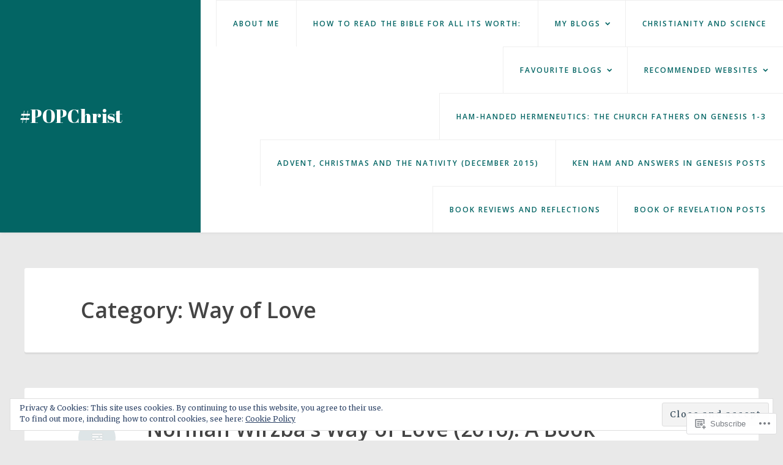

--- FILE ---
content_type: text/html; charset=UTF-8
request_url: https://popchrist.com/category/book-review/way-of-love/
body_size: 27379
content:
<!DOCTYPE html>
<html lang="en">
<head>
<meta charset="UTF-8">
<meta name="viewport" content="width=device-width, initial-scale=1">
<link rel="profile" href="http://gmpg.org/xfn/11">
<link rel="pingback" href="https://popchrist.com/xmlrpc.php">

<title>Way of Love &#8211; #POPChrist</title>
<meta name='robots' content='max-image-preview:large' />

<!-- Async WordPress.com Remote Login -->
<script id="wpcom_remote_login_js">
var wpcom_remote_login_extra_auth = '';
function wpcom_remote_login_remove_dom_node_id( element_id ) {
	var dom_node = document.getElementById( element_id );
	if ( dom_node ) { dom_node.parentNode.removeChild( dom_node ); }
}
function wpcom_remote_login_remove_dom_node_classes( class_name ) {
	var dom_nodes = document.querySelectorAll( '.' + class_name );
	for ( var i = 0; i < dom_nodes.length; i++ ) {
		dom_nodes[ i ].parentNode.removeChild( dom_nodes[ i ] );
	}
}
function wpcom_remote_login_final_cleanup() {
	wpcom_remote_login_remove_dom_node_classes( "wpcom_remote_login_msg" );
	wpcom_remote_login_remove_dom_node_id( "wpcom_remote_login_key" );
	wpcom_remote_login_remove_dom_node_id( "wpcom_remote_login_validate" );
	wpcom_remote_login_remove_dom_node_id( "wpcom_remote_login_js" );
	wpcom_remote_login_remove_dom_node_id( "wpcom_request_access_iframe" );
	wpcom_remote_login_remove_dom_node_id( "wpcom_request_access_styles" );
}

// Watch for messages back from the remote login
window.addEventListener( "message", function( e ) {
	if ( e.origin === "https://r-login.wordpress.com" ) {
		var data = {};
		try {
			data = JSON.parse( e.data );
		} catch( e ) {
			wpcom_remote_login_final_cleanup();
			return;
		}

		if ( data.msg === 'LOGIN' ) {
			// Clean up the login check iframe
			wpcom_remote_login_remove_dom_node_id( "wpcom_remote_login_key" );

			var id_regex = new RegExp( /^[0-9]+$/ );
			var token_regex = new RegExp( /^.*|.*|.*$/ );
			if (
				token_regex.test( data.token )
				&& id_regex.test( data.wpcomid )
			) {
				// We have everything we need to ask for a login
				var script = document.createElement( "script" );
				script.setAttribute( "id", "wpcom_remote_login_validate" );
				script.src = '/remote-login.php?wpcom_remote_login=validate'
					+ '&wpcomid=' + data.wpcomid
					+ '&token=' + encodeURIComponent( data.token )
					+ '&host=' + window.location.protocol
					+ '//' + window.location.hostname
					+ '&postid=1392'
					+ '&is_singular=';
				document.body.appendChild( script );
			}

			return;
		}

		// Safari ITP, not logged in, so redirect
		if ( data.msg === 'LOGIN-REDIRECT' ) {
			window.location = 'https://wordpress.com/log-in?redirect_to=' + window.location.href;
			return;
		}

		// Safari ITP, storage access failed, remove the request
		if ( data.msg === 'LOGIN-REMOVE' ) {
			var css_zap = 'html { -webkit-transition: margin-top 1s; transition: margin-top 1s; } /* 9001 */ html { margin-top: 0 !important; } * html body { margin-top: 0 !important; } @media screen and ( max-width: 782px ) { html { margin-top: 0 !important; } * html body { margin-top: 0 !important; } }';
			var style_zap = document.createElement( 'style' );
			style_zap.type = 'text/css';
			style_zap.appendChild( document.createTextNode( css_zap ) );
			document.body.appendChild( style_zap );

			var e = document.getElementById( 'wpcom_request_access_iframe' );
			e.parentNode.removeChild( e );

			document.cookie = 'wordpress_com_login_access=denied; path=/; max-age=31536000';

			return;
		}

		// Safari ITP
		if ( data.msg === 'REQUEST_ACCESS' ) {
			console.log( 'request access: safari' );

			// Check ITP iframe enable/disable knob
			if ( wpcom_remote_login_extra_auth !== 'safari_itp_iframe' ) {
				return;
			}

			// If we are in a "private window" there is no ITP.
			var private_window = false;
			try {
				var opendb = window.openDatabase( null, null, null, null );
			} catch( e ) {
				private_window = true;
			}

			if ( private_window ) {
				console.log( 'private window' );
				return;
			}

			var iframe = document.createElement( 'iframe' );
			iframe.id = 'wpcom_request_access_iframe';
			iframe.setAttribute( 'scrolling', 'no' );
			iframe.setAttribute( 'sandbox', 'allow-storage-access-by-user-activation allow-scripts allow-same-origin allow-top-navigation-by-user-activation' );
			iframe.src = 'https://r-login.wordpress.com/remote-login.php?wpcom_remote_login=request_access&origin=' + encodeURIComponent( data.origin ) + '&wpcomid=' + encodeURIComponent( data.wpcomid );

			var css = 'html { -webkit-transition: margin-top 1s; transition: margin-top 1s; } /* 9001 */ html { margin-top: 46px !important; } * html body { margin-top: 46px !important; } @media screen and ( max-width: 660px ) { html { margin-top: 71px !important; } * html body { margin-top: 71px !important; } #wpcom_request_access_iframe { display: block; height: 71px !important; } } #wpcom_request_access_iframe { border: 0px; height: 46px; position: fixed; top: 0; left: 0; width: 100%; min-width: 100%; z-index: 99999; background: #23282d; } ';

			var style = document.createElement( 'style' );
			style.type = 'text/css';
			style.id = 'wpcom_request_access_styles';
			style.appendChild( document.createTextNode( css ) );
			document.body.appendChild( style );

			document.body.appendChild( iframe );
		}

		if ( data.msg === 'DONE' ) {
			wpcom_remote_login_final_cleanup();
		}
	}
}, false );

// Inject the remote login iframe after the page has had a chance to load
// more critical resources
window.addEventListener( "DOMContentLoaded", function( e ) {
	var iframe = document.createElement( "iframe" );
	iframe.style.display = "none";
	iframe.setAttribute( "scrolling", "no" );
	iframe.setAttribute( "id", "wpcom_remote_login_key" );
	iframe.src = "https://r-login.wordpress.com/remote-login.php"
		+ "?wpcom_remote_login=key"
		+ "&origin=aHR0cHM6Ly9wb3BjaHJpc3QuY29t"
		+ "&wpcomid=98086287"
		+ "&time=" + Math.floor( Date.now() / 1000 );
	document.body.appendChild( iframe );
}, false );
</script>
<link rel='dns-prefetch' href='//s0.wp.com' />
<link rel='dns-prefetch' href='//fonts-api.wp.com' />
<link rel="alternate" type="application/rss+xml" title="#POPChrist &raquo; Feed" href="https://popchrist.com/feed/" />
<link rel="alternate" type="application/rss+xml" title="#POPChrist &raquo; Comments Feed" href="https://popchrist.com/comments/feed/" />
<link rel="alternate" type="application/rss+xml" title="#POPChrist &raquo; Way of Love Category Feed" href="https://popchrist.com/category/book-review/way-of-love/feed/" />
	<script type="text/javascript">
		/* <![CDATA[ */
		function addLoadEvent(func) {
			var oldonload = window.onload;
			if (typeof window.onload != 'function') {
				window.onload = func;
			} else {
				window.onload = function () {
					oldonload();
					func();
				}
			}
		}
		/* ]]> */
	</script>
	<link crossorigin='anonymous' rel='stylesheet' id='all-css-0-1' href='/_static/??/wp-content/mu-plugins/widgets/eu-cookie-law/templates/style.css,/wp-content/mu-plugins/likes/jetpack-likes.css?m=1743883414j&cssminify=yes' type='text/css' media='all' />
<style id='wp-emoji-styles-inline-css'>

	img.wp-smiley, img.emoji {
		display: inline !important;
		border: none !important;
		box-shadow: none !important;
		height: 1em !important;
		width: 1em !important;
		margin: 0 0.07em !important;
		vertical-align: -0.1em !important;
		background: none !important;
		padding: 0 !important;
	}
/*# sourceURL=wp-emoji-styles-inline-css */
</style>
<link crossorigin='anonymous' rel='stylesheet' id='all-css-2-1' href='/wp-content/plugins/gutenberg-core/v22.2.0/build/styles/block-library/style.css?m=1764855221i&cssminify=yes' type='text/css' media='all' />
<style id='wp-block-library-inline-css'>
.has-text-align-justify {
	text-align:justify;
}
.has-text-align-justify{text-align:justify;}

/*# sourceURL=wp-block-library-inline-css */
</style><style id='global-styles-inline-css'>
:root{--wp--preset--aspect-ratio--square: 1;--wp--preset--aspect-ratio--4-3: 4/3;--wp--preset--aspect-ratio--3-4: 3/4;--wp--preset--aspect-ratio--3-2: 3/2;--wp--preset--aspect-ratio--2-3: 2/3;--wp--preset--aspect-ratio--16-9: 16/9;--wp--preset--aspect-ratio--9-16: 9/16;--wp--preset--color--black: #000000;--wp--preset--color--cyan-bluish-gray: #abb8c3;--wp--preset--color--white: #ffffff;--wp--preset--color--pale-pink: #f78da7;--wp--preset--color--vivid-red: #cf2e2e;--wp--preset--color--luminous-vivid-orange: #ff6900;--wp--preset--color--luminous-vivid-amber: #fcb900;--wp--preset--color--light-green-cyan: #7bdcb5;--wp--preset--color--vivid-green-cyan: #00d084;--wp--preset--color--pale-cyan-blue: #8ed1fc;--wp--preset--color--vivid-cyan-blue: #0693e3;--wp--preset--color--vivid-purple: #9b51e0;--wp--preset--gradient--vivid-cyan-blue-to-vivid-purple: linear-gradient(135deg,rgb(6,147,227) 0%,rgb(155,81,224) 100%);--wp--preset--gradient--light-green-cyan-to-vivid-green-cyan: linear-gradient(135deg,rgb(122,220,180) 0%,rgb(0,208,130) 100%);--wp--preset--gradient--luminous-vivid-amber-to-luminous-vivid-orange: linear-gradient(135deg,rgb(252,185,0) 0%,rgb(255,105,0) 100%);--wp--preset--gradient--luminous-vivid-orange-to-vivid-red: linear-gradient(135deg,rgb(255,105,0) 0%,rgb(207,46,46) 100%);--wp--preset--gradient--very-light-gray-to-cyan-bluish-gray: linear-gradient(135deg,rgb(238,238,238) 0%,rgb(169,184,195) 100%);--wp--preset--gradient--cool-to-warm-spectrum: linear-gradient(135deg,rgb(74,234,220) 0%,rgb(151,120,209) 20%,rgb(207,42,186) 40%,rgb(238,44,130) 60%,rgb(251,105,98) 80%,rgb(254,248,76) 100%);--wp--preset--gradient--blush-light-purple: linear-gradient(135deg,rgb(255,206,236) 0%,rgb(152,150,240) 100%);--wp--preset--gradient--blush-bordeaux: linear-gradient(135deg,rgb(254,205,165) 0%,rgb(254,45,45) 50%,rgb(107,0,62) 100%);--wp--preset--gradient--luminous-dusk: linear-gradient(135deg,rgb(255,203,112) 0%,rgb(199,81,192) 50%,rgb(65,88,208) 100%);--wp--preset--gradient--pale-ocean: linear-gradient(135deg,rgb(255,245,203) 0%,rgb(182,227,212) 50%,rgb(51,167,181) 100%);--wp--preset--gradient--electric-grass: linear-gradient(135deg,rgb(202,248,128) 0%,rgb(113,206,126) 100%);--wp--preset--gradient--midnight: linear-gradient(135deg,rgb(2,3,129) 0%,rgb(40,116,252) 100%);--wp--preset--font-size--small: 13px;--wp--preset--font-size--medium: 20px;--wp--preset--font-size--large: 36px;--wp--preset--font-size--x-large: 42px;--wp--preset--font-family--albert-sans: 'Albert Sans', sans-serif;--wp--preset--font-family--alegreya: Alegreya, serif;--wp--preset--font-family--arvo: Arvo, serif;--wp--preset--font-family--bodoni-moda: 'Bodoni Moda', serif;--wp--preset--font-family--bricolage-grotesque: 'Bricolage Grotesque', sans-serif;--wp--preset--font-family--cabin: Cabin, sans-serif;--wp--preset--font-family--chivo: Chivo, sans-serif;--wp--preset--font-family--commissioner: Commissioner, sans-serif;--wp--preset--font-family--cormorant: Cormorant, serif;--wp--preset--font-family--courier-prime: 'Courier Prime', monospace;--wp--preset--font-family--crimson-pro: 'Crimson Pro', serif;--wp--preset--font-family--dm-mono: 'DM Mono', monospace;--wp--preset--font-family--dm-sans: 'DM Sans', sans-serif;--wp--preset--font-family--dm-serif-display: 'DM Serif Display', serif;--wp--preset--font-family--domine: Domine, serif;--wp--preset--font-family--eb-garamond: 'EB Garamond', serif;--wp--preset--font-family--epilogue: Epilogue, sans-serif;--wp--preset--font-family--fahkwang: Fahkwang, sans-serif;--wp--preset--font-family--figtree: Figtree, sans-serif;--wp--preset--font-family--fira-sans: 'Fira Sans', sans-serif;--wp--preset--font-family--fjalla-one: 'Fjalla One', sans-serif;--wp--preset--font-family--fraunces: Fraunces, serif;--wp--preset--font-family--gabarito: Gabarito, system-ui;--wp--preset--font-family--ibm-plex-mono: 'IBM Plex Mono', monospace;--wp--preset--font-family--ibm-plex-sans: 'IBM Plex Sans', sans-serif;--wp--preset--font-family--ibarra-real-nova: 'Ibarra Real Nova', serif;--wp--preset--font-family--instrument-serif: 'Instrument Serif', serif;--wp--preset--font-family--inter: Inter, sans-serif;--wp--preset--font-family--josefin-sans: 'Josefin Sans', sans-serif;--wp--preset--font-family--jost: Jost, sans-serif;--wp--preset--font-family--libre-baskerville: 'Libre Baskerville', serif;--wp--preset--font-family--libre-franklin: 'Libre Franklin', sans-serif;--wp--preset--font-family--literata: Literata, serif;--wp--preset--font-family--lora: Lora, serif;--wp--preset--font-family--merriweather: Merriweather, serif;--wp--preset--font-family--montserrat: Montserrat, sans-serif;--wp--preset--font-family--newsreader: Newsreader, serif;--wp--preset--font-family--noto-sans-mono: 'Noto Sans Mono', sans-serif;--wp--preset--font-family--nunito: Nunito, sans-serif;--wp--preset--font-family--open-sans: 'Open Sans', sans-serif;--wp--preset--font-family--overpass: Overpass, sans-serif;--wp--preset--font-family--pt-serif: 'PT Serif', serif;--wp--preset--font-family--petrona: Petrona, serif;--wp--preset--font-family--piazzolla: Piazzolla, serif;--wp--preset--font-family--playfair-display: 'Playfair Display', serif;--wp--preset--font-family--plus-jakarta-sans: 'Plus Jakarta Sans', sans-serif;--wp--preset--font-family--poppins: Poppins, sans-serif;--wp--preset--font-family--raleway: Raleway, sans-serif;--wp--preset--font-family--roboto: Roboto, sans-serif;--wp--preset--font-family--roboto-slab: 'Roboto Slab', serif;--wp--preset--font-family--rubik: Rubik, sans-serif;--wp--preset--font-family--rufina: Rufina, serif;--wp--preset--font-family--sora: Sora, sans-serif;--wp--preset--font-family--source-sans-3: 'Source Sans 3', sans-serif;--wp--preset--font-family--source-serif-4: 'Source Serif 4', serif;--wp--preset--font-family--space-mono: 'Space Mono', monospace;--wp--preset--font-family--syne: Syne, sans-serif;--wp--preset--font-family--texturina: Texturina, serif;--wp--preset--font-family--urbanist: Urbanist, sans-serif;--wp--preset--font-family--work-sans: 'Work Sans', sans-serif;--wp--preset--spacing--20: 0.44rem;--wp--preset--spacing--30: 0.67rem;--wp--preset--spacing--40: 1rem;--wp--preset--spacing--50: 1.5rem;--wp--preset--spacing--60: 2.25rem;--wp--preset--spacing--70: 3.38rem;--wp--preset--spacing--80: 5.06rem;--wp--preset--shadow--natural: 6px 6px 9px rgba(0, 0, 0, 0.2);--wp--preset--shadow--deep: 12px 12px 50px rgba(0, 0, 0, 0.4);--wp--preset--shadow--sharp: 6px 6px 0px rgba(0, 0, 0, 0.2);--wp--preset--shadow--outlined: 6px 6px 0px -3px rgb(255, 255, 255), 6px 6px rgb(0, 0, 0);--wp--preset--shadow--crisp: 6px 6px 0px rgb(0, 0, 0);}:where(.is-layout-flex){gap: 0.5em;}:where(.is-layout-grid){gap: 0.5em;}body .is-layout-flex{display: flex;}.is-layout-flex{flex-wrap: wrap;align-items: center;}.is-layout-flex > :is(*, div){margin: 0;}body .is-layout-grid{display: grid;}.is-layout-grid > :is(*, div){margin: 0;}:where(.wp-block-columns.is-layout-flex){gap: 2em;}:where(.wp-block-columns.is-layout-grid){gap: 2em;}:where(.wp-block-post-template.is-layout-flex){gap: 1.25em;}:where(.wp-block-post-template.is-layout-grid){gap: 1.25em;}.has-black-color{color: var(--wp--preset--color--black) !important;}.has-cyan-bluish-gray-color{color: var(--wp--preset--color--cyan-bluish-gray) !important;}.has-white-color{color: var(--wp--preset--color--white) !important;}.has-pale-pink-color{color: var(--wp--preset--color--pale-pink) !important;}.has-vivid-red-color{color: var(--wp--preset--color--vivid-red) !important;}.has-luminous-vivid-orange-color{color: var(--wp--preset--color--luminous-vivid-orange) !important;}.has-luminous-vivid-amber-color{color: var(--wp--preset--color--luminous-vivid-amber) !important;}.has-light-green-cyan-color{color: var(--wp--preset--color--light-green-cyan) !important;}.has-vivid-green-cyan-color{color: var(--wp--preset--color--vivid-green-cyan) !important;}.has-pale-cyan-blue-color{color: var(--wp--preset--color--pale-cyan-blue) !important;}.has-vivid-cyan-blue-color{color: var(--wp--preset--color--vivid-cyan-blue) !important;}.has-vivid-purple-color{color: var(--wp--preset--color--vivid-purple) !important;}.has-black-background-color{background-color: var(--wp--preset--color--black) !important;}.has-cyan-bluish-gray-background-color{background-color: var(--wp--preset--color--cyan-bluish-gray) !important;}.has-white-background-color{background-color: var(--wp--preset--color--white) !important;}.has-pale-pink-background-color{background-color: var(--wp--preset--color--pale-pink) !important;}.has-vivid-red-background-color{background-color: var(--wp--preset--color--vivid-red) !important;}.has-luminous-vivid-orange-background-color{background-color: var(--wp--preset--color--luminous-vivid-orange) !important;}.has-luminous-vivid-amber-background-color{background-color: var(--wp--preset--color--luminous-vivid-amber) !important;}.has-light-green-cyan-background-color{background-color: var(--wp--preset--color--light-green-cyan) !important;}.has-vivid-green-cyan-background-color{background-color: var(--wp--preset--color--vivid-green-cyan) !important;}.has-pale-cyan-blue-background-color{background-color: var(--wp--preset--color--pale-cyan-blue) !important;}.has-vivid-cyan-blue-background-color{background-color: var(--wp--preset--color--vivid-cyan-blue) !important;}.has-vivid-purple-background-color{background-color: var(--wp--preset--color--vivid-purple) !important;}.has-black-border-color{border-color: var(--wp--preset--color--black) !important;}.has-cyan-bluish-gray-border-color{border-color: var(--wp--preset--color--cyan-bluish-gray) !important;}.has-white-border-color{border-color: var(--wp--preset--color--white) !important;}.has-pale-pink-border-color{border-color: var(--wp--preset--color--pale-pink) !important;}.has-vivid-red-border-color{border-color: var(--wp--preset--color--vivid-red) !important;}.has-luminous-vivid-orange-border-color{border-color: var(--wp--preset--color--luminous-vivid-orange) !important;}.has-luminous-vivid-amber-border-color{border-color: var(--wp--preset--color--luminous-vivid-amber) !important;}.has-light-green-cyan-border-color{border-color: var(--wp--preset--color--light-green-cyan) !important;}.has-vivid-green-cyan-border-color{border-color: var(--wp--preset--color--vivid-green-cyan) !important;}.has-pale-cyan-blue-border-color{border-color: var(--wp--preset--color--pale-cyan-blue) !important;}.has-vivid-cyan-blue-border-color{border-color: var(--wp--preset--color--vivid-cyan-blue) !important;}.has-vivid-purple-border-color{border-color: var(--wp--preset--color--vivid-purple) !important;}.has-vivid-cyan-blue-to-vivid-purple-gradient-background{background: var(--wp--preset--gradient--vivid-cyan-blue-to-vivid-purple) !important;}.has-light-green-cyan-to-vivid-green-cyan-gradient-background{background: var(--wp--preset--gradient--light-green-cyan-to-vivid-green-cyan) !important;}.has-luminous-vivid-amber-to-luminous-vivid-orange-gradient-background{background: var(--wp--preset--gradient--luminous-vivid-amber-to-luminous-vivid-orange) !important;}.has-luminous-vivid-orange-to-vivid-red-gradient-background{background: var(--wp--preset--gradient--luminous-vivid-orange-to-vivid-red) !important;}.has-very-light-gray-to-cyan-bluish-gray-gradient-background{background: var(--wp--preset--gradient--very-light-gray-to-cyan-bluish-gray) !important;}.has-cool-to-warm-spectrum-gradient-background{background: var(--wp--preset--gradient--cool-to-warm-spectrum) !important;}.has-blush-light-purple-gradient-background{background: var(--wp--preset--gradient--blush-light-purple) !important;}.has-blush-bordeaux-gradient-background{background: var(--wp--preset--gradient--blush-bordeaux) !important;}.has-luminous-dusk-gradient-background{background: var(--wp--preset--gradient--luminous-dusk) !important;}.has-pale-ocean-gradient-background{background: var(--wp--preset--gradient--pale-ocean) !important;}.has-electric-grass-gradient-background{background: var(--wp--preset--gradient--electric-grass) !important;}.has-midnight-gradient-background{background: var(--wp--preset--gradient--midnight) !important;}.has-small-font-size{font-size: var(--wp--preset--font-size--small) !important;}.has-medium-font-size{font-size: var(--wp--preset--font-size--medium) !important;}.has-large-font-size{font-size: var(--wp--preset--font-size--large) !important;}.has-x-large-font-size{font-size: var(--wp--preset--font-size--x-large) !important;}.has-albert-sans-font-family{font-family: var(--wp--preset--font-family--albert-sans) !important;}.has-alegreya-font-family{font-family: var(--wp--preset--font-family--alegreya) !important;}.has-arvo-font-family{font-family: var(--wp--preset--font-family--arvo) !important;}.has-bodoni-moda-font-family{font-family: var(--wp--preset--font-family--bodoni-moda) !important;}.has-bricolage-grotesque-font-family{font-family: var(--wp--preset--font-family--bricolage-grotesque) !important;}.has-cabin-font-family{font-family: var(--wp--preset--font-family--cabin) !important;}.has-chivo-font-family{font-family: var(--wp--preset--font-family--chivo) !important;}.has-commissioner-font-family{font-family: var(--wp--preset--font-family--commissioner) !important;}.has-cormorant-font-family{font-family: var(--wp--preset--font-family--cormorant) !important;}.has-courier-prime-font-family{font-family: var(--wp--preset--font-family--courier-prime) !important;}.has-crimson-pro-font-family{font-family: var(--wp--preset--font-family--crimson-pro) !important;}.has-dm-mono-font-family{font-family: var(--wp--preset--font-family--dm-mono) !important;}.has-dm-sans-font-family{font-family: var(--wp--preset--font-family--dm-sans) !important;}.has-dm-serif-display-font-family{font-family: var(--wp--preset--font-family--dm-serif-display) !important;}.has-domine-font-family{font-family: var(--wp--preset--font-family--domine) !important;}.has-eb-garamond-font-family{font-family: var(--wp--preset--font-family--eb-garamond) !important;}.has-epilogue-font-family{font-family: var(--wp--preset--font-family--epilogue) !important;}.has-fahkwang-font-family{font-family: var(--wp--preset--font-family--fahkwang) !important;}.has-figtree-font-family{font-family: var(--wp--preset--font-family--figtree) !important;}.has-fira-sans-font-family{font-family: var(--wp--preset--font-family--fira-sans) !important;}.has-fjalla-one-font-family{font-family: var(--wp--preset--font-family--fjalla-one) !important;}.has-fraunces-font-family{font-family: var(--wp--preset--font-family--fraunces) !important;}.has-gabarito-font-family{font-family: var(--wp--preset--font-family--gabarito) !important;}.has-ibm-plex-mono-font-family{font-family: var(--wp--preset--font-family--ibm-plex-mono) !important;}.has-ibm-plex-sans-font-family{font-family: var(--wp--preset--font-family--ibm-plex-sans) !important;}.has-ibarra-real-nova-font-family{font-family: var(--wp--preset--font-family--ibarra-real-nova) !important;}.has-instrument-serif-font-family{font-family: var(--wp--preset--font-family--instrument-serif) !important;}.has-inter-font-family{font-family: var(--wp--preset--font-family--inter) !important;}.has-josefin-sans-font-family{font-family: var(--wp--preset--font-family--josefin-sans) !important;}.has-jost-font-family{font-family: var(--wp--preset--font-family--jost) !important;}.has-libre-baskerville-font-family{font-family: var(--wp--preset--font-family--libre-baskerville) !important;}.has-libre-franklin-font-family{font-family: var(--wp--preset--font-family--libre-franklin) !important;}.has-literata-font-family{font-family: var(--wp--preset--font-family--literata) !important;}.has-lora-font-family{font-family: var(--wp--preset--font-family--lora) !important;}.has-merriweather-font-family{font-family: var(--wp--preset--font-family--merriweather) !important;}.has-montserrat-font-family{font-family: var(--wp--preset--font-family--montserrat) !important;}.has-newsreader-font-family{font-family: var(--wp--preset--font-family--newsreader) !important;}.has-noto-sans-mono-font-family{font-family: var(--wp--preset--font-family--noto-sans-mono) !important;}.has-nunito-font-family{font-family: var(--wp--preset--font-family--nunito) !important;}.has-open-sans-font-family{font-family: var(--wp--preset--font-family--open-sans) !important;}.has-overpass-font-family{font-family: var(--wp--preset--font-family--overpass) !important;}.has-pt-serif-font-family{font-family: var(--wp--preset--font-family--pt-serif) !important;}.has-petrona-font-family{font-family: var(--wp--preset--font-family--petrona) !important;}.has-piazzolla-font-family{font-family: var(--wp--preset--font-family--piazzolla) !important;}.has-playfair-display-font-family{font-family: var(--wp--preset--font-family--playfair-display) !important;}.has-plus-jakarta-sans-font-family{font-family: var(--wp--preset--font-family--plus-jakarta-sans) !important;}.has-poppins-font-family{font-family: var(--wp--preset--font-family--poppins) !important;}.has-raleway-font-family{font-family: var(--wp--preset--font-family--raleway) !important;}.has-roboto-font-family{font-family: var(--wp--preset--font-family--roboto) !important;}.has-roboto-slab-font-family{font-family: var(--wp--preset--font-family--roboto-slab) !important;}.has-rubik-font-family{font-family: var(--wp--preset--font-family--rubik) !important;}.has-rufina-font-family{font-family: var(--wp--preset--font-family--rufina) !important;}.has-sora-font-family{font-family: var(--wp--preset--font-family--sora) !important;}.has-source-sans-3-font-family{font-family: var(--wp--preset--font-family--source-sans-3) !important;}.has-source-serif-4-font-family{font-family: var(--wp--preset--font-family--source-serif-4) !important;}.has-space-mono-font-family{font-family: var(--wp--preset--font-family--space-mono) !important;}.has-syne-font-family{font-family: var(--wp--preset--font-family--syne) !important;}.has-texturina-font-family{font-family: var(--wp--preset--font-family--texturina) !important;}.has-urbanist-font-family{font-family: var(--wp--preset--font-family--urbanist) !important;}.has-work-sans-font-family{font-family: var(--wp--preset--font-family--work-sans) !important;}
/*# sourceURL=global-styles-inline-css */
</style>

<style id='classic-theme-styles-inline-css'>
/*! This file is auto-generated */
.wp-block-button__link{color:#fff;background-color:#32373c;border-radius:9999px;box-shadow:none;text-decoration:none;padding:calc(.667em + 2px) calc(1.333em + 2px);font-size:1.125em}.wp-block-file__button{background:#32373c;color:#fff;text-decoration:none}
/*# sourceURL=/wp-includes/css/classic-themes.min.css */
</style>
<link crossorigin='anonymous' rel='stylesheet' id='all-css-4-1' href='/_static/??-eJx9jEEOAiEQBD/kQECjeDC+ZWEnijIwYWA3/l72op689KFTVXplCCU3zE1z6reYRYfiUwlP0VYZpwxIJE4IFRd10HOU9iFA2iuhCiI7/ROiDt9WxfETT20jCOc4YUIa2D9t5eGA91xRBMZS7ATtPkTZvCtdzNEZt7f2fHq8Afl7R7w=&cssminify=yes' type='text/css' media='all' />
<link rel='stylesheet' id='revelar-fonts-css' href='https://fonts-api.wp.com/css?family=Open+Sans%3A600%7CMerriweather%3A400%2C400italic%2C700%2C700italic%7CAbril+Fatface%3A400&#038;subset=latin%2Clatin-ext' media='all' />
<link crossorigin='anonymous' rel='stylesheet' id='all-css-6-1' href='/_static/??-eJyNjssKwjAQRX/IOPio4kL8FEnCNE2dPMgkLf69rbiIWIq7e+GcmQtjFDr4jD6DKyJSMdYz9Jij1I9PBy4e7tZrMOgx2Ung5bjVzBuobuYOHTLEoiDhgCQTcH4S/gPOD9+wGKMO7kep9nJRrJON2c572kAUxjW+CwMmoYpSND1dXlThCRUFM0UDE1XVNclgEBS0nDd9FdGStGlWb+66OzeH/flyOjb9C2TSlVk=&cssminify=yes' type='text/css' media='all' />
<link crossorigin='anonymous' rel='stylesheet' id='print-css-7-1' href='/wp-content/mu-plugins/global-print/global-print.css?m=1465851035i&cssminify=yes' type='text/css' media='print' />
<style id='jetpack-global-styles-frontend-style-inline-css'>
:root { --font-headings: unset; --font-base: unset; --font-headings-default: -apple-system,BlinkMacSystemFont,"Segoe UI",Roboto,Oxygen-Sans,Ubuntu,Cantarell,"Helvetica Neue",sans-serif; --font-base-default: -apple-system,BlinkMacSystemFont,"Segoe UI",Roboto,Oxygen-Sans,Ubuntu,Cantarell,"Helvetica Neue",sans-serif;}
/*# sourceURL=jetpack-global-styles-frontend-style-inline-css */
</style>
<link crossorigin='anonymous' rel='stylesheet' id='all-css-10-1' href='/_static/??-eJyNjtEKwjAMRX/IGNTN4YP4KdK1tctMm7G0DP/eKXtRQfZ2D+SeG5wGsJKyTxljgYFLoKTY+zwYe18YtSSM4gp7Re3M6J1x7vGOlMLWqm5wtehKyaKKJcPAEkQ/4EeWOx/n2a7CwNIa/rc2kQs+K84nS4YwkgOTHDBpXtNt5zcUCG7CLNMXvgSXeN419WHfnI5V3T8BhmF3dg==&cssminify=yes' type='text/css' media='all' />
<script type="text/javascript" id="wpcom-actionbar-placeholder-js-extra">
/* <![CDATA[ */
var actionbardata = {"siteID":"98086287","postID":"0","siteURL":"https://popchrist.com","xhrURL":"https://popchrist.com/wp-admin/admin-ajax.php","nonce":"7ed99205b0","isLoggedIn":"","statusMessage":"","subsEmailDefault":"instantly","proxyScriptUrl":"https://s0.wp.com/wp-content/js/wpcom-proxy-request.js?m=1513050504i&amp;ver=20211021","i18n":{"followedText":"New posts from this site will now appear in your \u003Ca href=\"https://wordpress.com/reader\"\u003EReader\u003C/a\u003E","foldBar":"Collapse this bar","unfoldBar":"Expand this bar","shortLinkCopied":"Shortlink copied to clipboard."}};
//# sourceURL=wpcom-actionbar-placeholder-js-extra
/* ]]> */
</script>
<script type="text/javascript" id="jetpack-mu-wpcom-settings-js-before">
/* <![CDATA[ */
var JETPACK_MU_WPCOM_SETTINGS = {"assetsUrl":"https://s0.wp.com/wp-content/mu-plugins/jetpack-mu-wpcom-plugin/sun/jetpack_vendor/automattic/jetpack-mu-wpcom/src/build/"};
//# sourceURL=jetpack-mu-wpcom-settings-js-before
/* ]]> */
</script>
<script crossorigin='anonymous' type='text/javascript'  src='/_static/??-eJyFjuEOwiAMhF/IjqjJ0B/GZ9kASQlQpLC5t3dzGk1M9Ne1ue96FWMCRbGYWIRjkX2BlOk2NY43YvYwKl+14cV012ry9JQmYPwLQUCbu2I+4VdbqJB8tRhZcO1ZZUwFad4u5D2NP/ARtTXl0baO0NeQYEDzleo92XeOsu40g/Id8/qtCkkMu0UgUgSrU55PnMNpK/cH2bbyKN0dwvdsDw=='></script>
<script type="text/javascript" id="rlt-proxy-js-after">
/* <![CDATA[ */
	rltInitialize( {"token":null,"iframeOrigins":["https:\/\/widgets.wp.com"]} );
//# sourceURL=rlt-proxy-js-after
/* ]]> */
</script>
<link rel="EditURI" type="application/rsd+xml" title="RSD" href="https://popchrist.wordpress.com/xmlrpc.php?rsd" />
<meta name="generator" content="WordPress.com" />

<!-- Jetpack Open Graph Tags -->
<meta property="og:type" content="website" />
<meta property="og:title" content="Way of Love &#8211; #POPChrist" />
<meta property="og:url" content="https://popchrist.com/category/book-review/way-of-love/" />
<meta property="og:site_name" content="#POPChrist" />
<meta property="og:image" content="https://secure.gravatar.com/blavatar/36e8adc9327afe80eb1dd5ebad715bb63316e1d9206ba9f544ccb240bef072dc?s=200&#038;ts=1767982822" />
<meta property="og:image:width" content="200" />
<meta property="og:image:height" content="200" />
<meta property="og:image:alt" content="" />
<meta property="og:locale" content="en_US" />
<meta name="twitter:creator" content="@panth_ian" />
<meta name="twitter:site" content="@panth_ian" />

<!-- End Jetpack Open Graph Tags -->
<link rel="shortcut icon" type="image/x-icon" href="https://secure.gravatar.com/blavatar/36e8adc9327afe80eb1dd5ebad715bb63316e1d9206ba9f544ccb240bef072dc?s=32" sizes="16x16" />
<link rel="icon" type="image/x-icon" href="https://secure.gravatar.com/blavatar/36e8adc9327afe80eb1dd5ebad715bb63316e1d9206ba9f544ccb240bef072dc?s=32" sizes="16x16" />
<link rel="apple-touch-icon" href="https://secure.gravatar.com/blavatar/36e8adc9327afe80eb1dd5ebad715bb63316e1d9206ba9f544ccb240bef072dc?s=114" />
<link rel='openid.server' href='https://popchrist.com/?openidserver=1' />
<link rel='openid.delegate' href='https://popchrist.com/' />
<link rel="search" type="application/opensearchdescription+xml" href="https://popchrist.com/osd.xml" title="#POPChrist" />
<link rel="search" type="application/opensearchdescription+xml" href="https://s1.wp.com/opensearch.xml" title="WordPress.com" />
<meta name="theme-color" content="#e9e9e9" />
<meta name="description" content="Posts about Way of Love written by Ian W Panth" />
<style type="text/css" id="custom-background-css">
body.custom-background { background-color: #e9e9e9; }
</style>
			<script type="text/javascript">

			window.doNotSellCallback = function() {

				var linkElements = [
					'a[href="https://wordpress.com/?ref=footer_blog"]',
					'a[href="https://wordpress.com/?ref=footer_website"]',
					'a[href="https://wordpress.com/?ref=vertical_footer"]',
					'a[href^="https://wordpress.com/?ref=footer_segment_"]',
				].join(',');

				var dnsLink = document.createElement( 'a' );
				dnsLink.href = 'https://wordpress.com/advertising-program-optout/';
				dnsLink.classList.add( 'do-not-sell-link' );
				dnsLink.rel = 'nofollow';
				dnsLink.style.marginLeft = '0.5em';
				dnsLink.textContent = 'Do Not Sell or Share My Personal Information';

				var creditLinks = document.querySelectorAll( linkElements );

				if ( 0 === creditLinks.length ) {
					return false;
				}

				Array.prototype.forEach.call( creditLinks, function( el ) {
					el.insertAdjacentElement( 'afterend', dnsLink );
				});

				return true;
			};

		</script>
		<style type="text/css" id="custom-colors-css">
	@media screen and (min-width: 48.0625em) {
		.site-header {
			background-color: #fff !important;
		}
	}

	.widget-area {
		background-color: rgba(0,0,0,0.2);
	}

	.blog .hentry .entry-thumbnail {
		background-color: rgba(0,0,0,0.3);
	}

#infinite-handle span:hover,
			.comment-navigation a:hover,
			.menu-toggle,
			.post-navigation a:hover,
			.posts-navigation a:hover,
			button:hover,
			input[type="button"]:hover,
			input[type="reset"]:hover,
			input[type="submit"]:hover { color: #FFFFFF;}
.menu-toggle { border-color: #FFFFFF;}
.main-navigation a:hover,
			.main-navigation a:focus { color: #FFFFFF;}
.site-title a, .site-title a:visited { color: #FFFFFF;}
.main-navigation li,
			.main-navigation ul ul,
			.site-footer { background-color: #ffffff;}
.entry-title a, .entry-title a:visited { color: #444444;}
.widget-title,
			.widget-title .rsswidget { color: #444444;}
.comment-metadata,
			.comment-reply-link,
			.entry-meta,
			.entry-meta a,
			.entry-meta a:visited,
			.entry-meta span:after,
			.reply { color: #bdc3c8;}
.wp-caption-text { color: #586369;}
.comment-reply-link { border-bottom-color: #637177;}
.widget,
			.widget a,
			.widget a:visited { color: #586464;}
.entry-format:before { background-color: #DEE5E7;}
body { background-color: #e9e9e9;}
a, a:visited { color: #036564;}
a:hover, a:focus, a:active { color: #036564;}
a:hover, a:focus, a:active { border-bottom-color: #036564;}
.widget a:hover, .widget a:focus, .widget a:active { color: #036564;}
input[type="text"]:focus,
			input[type="email"]:focus,
			input[type="url"]:focus,
			input[type="password"]:focus,
			input[type="search"]:focus,
			textarea:focus { border-color: #036564;}
button,
			input[type="button"],
			input[type="reset"],
			input[type="submit"] { color: #036564;}
button:hover,
			input[type="button"]:hover,
			input[type="reset"]:hover,
			input[type="submit"]:hover { border-color: #036564;}
button:hover,
			input[type="button"]:hover,
			input[type="reset"]:hover,
			input[type="submit"]:hover { background-color: #036564;}
.widget button,
			.widget input[type="button"],
			.widget input[type="reset"],
			.widget input[type="submit"] { color: #036564;}
.widget button:hover,
			.widget input[type="button"]:hover,
			.widget input[type="reset"]:hover,
			.widget input[type="submit"]:hover { color: #00F9F5;}
.widget button,
			.widget input[type="button"],
			.widget input[type="reset"],
			.widget input[type="submit"],
			.widget button:hover,
			.widget input[type="button"]:hover,
			.widget input[type="reset"]:hover,
			.widget input[type="submit"]:hover { border-color: #036564;}
.comment-navigation a,
			.post-navigation a,
			.posts-navigation a,
			button,
			input[type="button"],
			input[type="reset"],
			input[type="submit"] { border-color: #036564;}
.post-navigation a,
			.posts-navigation a { color: #036564;}
.comment-navigation a:hover,
			.posts-navigation a:hover,
			.post-navigation a:hover { background-color: #036564;}
.comment-navigation a:hover,
			.posts-navigation a:hover,
			.post-navigation a:hover { border-color: #036564;}
#infinite-handle span { color: #036564;}
#infinite-handle span,
			#infinite-handle span:hover { border-color: #036564;}
#infinite-handle span:hover { background-color: #036564;}
.site-info a,
			.comment-metadata a:hover { color: #036564;}
.entry-title a:hover,
			.entry-meta a:hover { color: #036564;}
.menu-toggle.toggled { color: #036564;}
.main-navigation .current-menu-ancestor > a,
			.main-navigation .current-menu-item > a,
			.main-navigation .current_page_ancestor > a,
			.main-navigation .current_page_item > a,
			.main-navigation a:focus,
			.main-navigation a:hover,
			.menu-toggle,
			.site-branding,
			.site-header { background-color: #036564;}
</style>
<script type="text/javascript">
	window.google_analytics_uacct = "UA-52447-2";
</script>

<script type="text/javascript">
	var _gaq = _gaq || [];
	_gaq.push(['_setAccount', 'UA-52447-2']);
	_gaq.push(['_gat._anonymizeIp']);
	_gaq.push(['_setDomainName', 'none']);
	_gaq.push(['_setAllowLinker', true]);
	_gaq.push(['_initData']);
	_gaq.push(['_trackPageview']);

	(function() {
		var ga = document.createElement('script'); ga.type = 'text/javascript'; ga.async = true;
		ga.src = ('https:' == document.location.protocol ? 'https://ssl' : 'http://www') + '.google-analytics.com/ga.js';
		(document.getElementsByTagName('head')[0] || document.getElementsByTagName('body')[0]).appendChild(ga);
	})();
</script>
<link crossorigin='anonymous' rel='stylesheet' id='all-css-0-3' href='/_static/??-eJyt0M0KwjAMwPEXsob5gXoQH0W6NIzMtilNy/DtrVMQb4K75R/C7xCYkkGJhWKBUE3ydeCoMFJJFm/vBq0RrhwR+sretewVM6fC0m6/ah04rlF1BT/DQVz1pDCxG6goFEkmibZJy93Tn9ok2aVMqrNpXutFZBVk600gx9Ywzq9YgB1EXCbrFJrzqad6CefusN+ejt2u24wPO2yo2Q==&cssminify=yes' type='text/css' media='all' />
</head>

<body class="archive category category-way-of-love category-9180271 custom-background wp-theme-pubrevelar customizer-styles-applied jetpack-reblog-enabled custom-colors">
<div id="page" class="hfeed site">
	<a class="skip-link screen-reader-text" href="#content">Skip to content</a>

	<header id="masthead" class="site-header" role="banner">
		<div class="site-branding ">
							<p class="site-title"><a href="https://popchrist.com/" rel="home">#POPChrist</a></p>
							<p class="site-description">A theological evaluation of popular Christian books and trends &amp; thoughts on God&#039;s good creation.</p>
					</div><!-- .site-branding -->

		<button class="menu-toggle" aria-controls="primary-menu" aria-expanded="false">Menu</button>
		<div class="main-navigation-wrap">
			<nav id="site-navigation" class="main-navigation" role="navigation">
				<ul id="primary-menu" class="menu"><li id="menu-item-12" class="menu-item menu-item-type-post_type menu-item-object-page menu-item-12"><a href="https://popchrist.com/about/">About Me</a></li>
<li id="menu-item-154" class="menu-item menu-item-type-post_type menu-item-object-page menu-item-154"><a href="https://popchrist.com/how-to-read-the-bible-for-all-its-worth/">How To Read the Bible For All Its Worth:</a></li>
<li id="menu-item-19" class="menu-item menu-item-type-custom menu-item-object-custom menu-item-has-children menu-item-19"><a target="_blank" rel="noopener" href="https://popchrist.wordpress.com/">My Blogs</a>
<ul class="sub-menu">
	<li id="menu-item-27" class="menu-item menu-item-type-post_type menu-item-object-page menu-item-27"><a href="https://popchrist.com/where-the-sidewalks-end/">About My Blogs</a></li>
	<li id="menu-item-17" class="menu-item menu-item-type-custom menu-item-object-custom menu-item-has-children menu-item-17"><a target="_blank" rel="noopener" href="http://www.popchrist2.blogspot.com">Where the Sidewalks End</a>
	<ul class="sub-menu">
		<li id="menu-item-456" class="menu-item menu-item-type-post_type menu-item-object-page menu-item-456"><a href="https://popchrist.com/where-the-sidewalks-end-audio-blog/where-the-sidewalks-end-audio-files/">Where the Sidewalks End (Corban Audio Files)</a></li>
	</ul>
</li>
	<li id="menu-item-1304" class="menu-item menu-item-type-custom menu-item-object-custom menu-item-1304"><a href="http://www.fostercanibus.wordpress.com">Foster Canibus</a></li>
	<li id="menu-item-1305" class="menu-item menu-item-type-custom menu-item-object-custom menu-item-1305"><a href="http://blogs.baylor.edu/ian_panth/author/ian_panth-2/">Christianity and Creation (Baylor)</a></li>
</ul>
</li>
<li id="menu-item-457" class="menu-item menu-item-type-post_type menu-item-object-page menu-item-457"><a href="https://popchrist.com/christianity-and-science/">Christianity and Science</a></li>
<li id="menu-item-21" class="menu-item menu-item-type-post_type menu-item-object-page menu-item-home menu-item-privacy-policy menu-item-has-children menu-item-21"><a href="https://popchrist.com/2016/03/01/norman-wirzbas-way-of-love-2016-a-book-review/">Favourite Blogs</a>
<ul class="sub-menu">
	<li id="menu-item-20" class="menu-item menu-item-type-custom menu-item-object-custom menu-item-20"><a target="_blank" rel="noopener" href="http://www.joeledmundanderson.com">resurrecting orthodoxy</a></li>
	<li id="menu-item-276" class="menu-item menu-item-type-custom menu-item-object-custom menu-item-276"><a href="http://www.thenaturalhistorian.com">Naturalis Historia</a></li>
</ul>
</li>
<li id="menu-item-13" class="menu-item menu-item-type-custom menu-item-object-custom menu-item-has-children menu-item-13"><a target="_blank" rel="noopener" href="http://www.regentaudio.com">Recommended Websites</a>
<ul class="sub-menu">
	<li id="menu-item-15" class="menu-item menu-item-type-custom menu-item-object-custom menu-item-15"><a target="_blank" rel="noopener" href="http://www.regentaudio.com">Regent Audio (Downloads)</a></li>
	<li id="menu-item-14" class="menu-item menu-item-type-custom menu-item-object-custom menu-item-14"><a href="http://www.regent-college.edu">Regent College</a></li>
	<li id="menu-item-16" class="menu-item menu-item-type-post_type menu-item-object-page menu-item-home menu-item-privacy-policy menu-item-16"><a href="https://popchrist.com/2016/03/01/norman-wirzbas-way-of-love-2016-a-book-review/">Baylor University</a></li>
	<li id="menu-item-2080" class="menu-item menu-item-type-custom menu-item-object-custom menu-item-2080"><a href="http://www.biologos.org">Biologos</a></li>
	<li id="menu-item-91" class="menu-item menu-item-type-post_type menu-item-object-page menu-item-91"><a href="https://popchrist.com/on-line-biblical-studies-resources/">On-Line Biblical &amp; Theological Studies Resources</a></li>
</ul>
</li>
<li id="menu-item-996" class="menu-item menu-item-type-post_type menu-item-object-page menu-item-996"><a href="https://popchrist.com/ham-handed-hermeneutics-the-church-fathers-on-genesis-1-3/">Ham-Handed Hermeneutics: The Church Fathers on Genesis 1-3</a></li>
<li id="menu-item-1085" class="menu-item menu-item-type-post_type menu-item-object-page menu-item-1085"><a href="https://popchrist.com/advent-christmas-and-the-nativity-december-2015/">Advent, Christmas and the Nativity (December 2015)</a></li>
<li id="menu-item-1110" class="menu-item menu-item-type-post_type menu-item-object-page menu-item-1110"><a href="https://popchrist.com/ken-ham-and-answers-in-genesis-posts/">Ken Ham and Answers in Genesis Posts</a></li>
<li id="menu-item-1732" class="menu-item menu-item-type-post_type menu-item-object-page menu-item-1732"><a href="https://popchrist.com/book-reviews-page/">Book Reviews and Reflections</a></li>
<li id="menu-item-2459" class="menu-item menu-item-type-post_type menu-item-object-page menu-item-2459"><a href="https://popchrist.com/book-of-revelation-posts/">Book of Revelation Posts</a></li>
</ul>			</nav>
		</div><!-- .main-navigation-wrap -->
	</header><!-- #masthead -->

	<div id="content" class="site-content">

	<div id="primary" class="content-area">
		<main id="main" class="site-main" role="main">

		
			<header class="page-header">
				<h1 class="page-title">Category: <span>Way of Love</span></h1>			</header><!-- .page-header -->

						
				
<article id="post-1392" class="post-1392 post type-post status-publish format-standard has-post-thumbnail hentry category-book-review category-ethics category-love category-norman-wirzba category-practice category-scripture-theology category-sunday-school category-teaching category-theology-2 category-tradition category-way-of-love category-worship tag-book-review tag-christian-practice tag-christianity tag-harper-collins tag-harperone tag-norman-wirzba tag-way-of-love fallback-thumbnail">
	<header class="entry-header">
		<span class="entry-format"></span><h2 class="entry-title"><a href="https://popchrist.com/2016/03/01/norman-wirzbas-way-of-love-2016-a-book-review/" rel="bookmark">Norman Wirzba&#8217;s Way of Love (2016): A Book Review</a></h2>
				<div class="entry-meta">
			<span class="posted-on"><a href="https://popchrist.com/2016/03/01/norman-wirzbas-way-of-love-2016-a-book-review/" rel="bookmark"><time class="entry-date published" datetime="2016-03-01T19:31:30-06:00">March 1, 2016</time><time class="updated" datetime="2016-03-04T17:30:13-06:00">March 4, 2016</time></a></span><span class="cat-links">Posted in <a href="https://popchrist.com/category/book-review/" rel="category tag">Book Review</a>, <a href="https://popchrist.com/category/ethics/" rel="category tag">Ethics</a>, <a href="https://popchrist.com/category/love/" rel="category tag">Love</a>, <a href="https://popchrist.com/category/norman-wirzba/" rel="category tag">Norman Wirzba</a>, <a href="https://popchrist.com/category/worship/practice/" rel="category tag">Practice</a>, <a href="https://popchrist.com/category/theology-2/scripture-theology/" rel="category tag">Scripture</a>, <a href="https://popchrist.com/category/sunday-school/" rel="category tag">Sunday School</a>, <a href="https://popchrist.com/category/teaching/" rel="category tag">Teaching</a>, <a href="https://popchrist.com/category/theology-2/" rel="category tag">Theology</a>, <a href="https://popchrist.com/category/tradition/" rel="category tag">Tradition</a>, <a href="https://popchrist.com/category/book-review/way-of-love/" rel="category tag">Way of Love</a>, <a href="https://popchrist.com/category/worship/" rel="category tag">Worship</a></span><span class="tags-links">Tagged <a href="https://popchrist.com/tag/book-review/" rel="tag">Book Review</a>, <a href="https://popchrist.com/tag/christian-practice/" rel="tag">Christian Practice</a>, <a href="https://popchrist.com/tag/christianity/" rel="tag">christianity</a>, <a href="https://popchrist.com/tag/harper-collins/" rel="tag">Harper Collins</a>, <a href="https://popchrist.com/tag/harperone/" rel="tag">HarperOne</a>, <a href="https://popchrist.com/tag/norman-wirzba/" rel="tag">Norman Wirzba</a>, <a href="https://popchrist.com/tag/way-of-love/" rel="tag">Way of Love</a></span><span class="comments-link"><a href="https://popchrist.com/2016/03/01/norman-wirzbas-way-of-love-2016-a-book-review/#respond">Leave a comment</a></span>		</div><!-- .entry-meta -->
			</header><!-- .entry-header -->

		<div class="entry-thumbnail">
		<img width="1200" height="800" src="https://popchrist.com/wp-content/uploads/2016/03/img_0242.jpg?w=1200&amp;h=800&amp;crop=1" class="attachment-post-thumbnail size-post-thumbnail wp-post-image" alt="" decoding="async" srcset="https://popchrist.com/wp-content/uploads/2016/03/img_0242.jpg?w=1200&amp;h=800&amp;crop=1 1200w, https://popchrist.com/wp-content/uploads/2016/03/img_0242.jpg?w=150&amp;h=100&amp;crop=1 150w, https://popchrist.com/wp-content/uploads/2016/03/img_0242.jpg?w=300&amp;h=200&amp;crop=1 300w, https://popchrist.com/wp-content/uploads/2016/03/img_0242.jpg?w=768&amp;h=512&amp;crop=1 768w, https://popchrist.com/wp-content/uploads/2016/03/img_0242.jpg?w=1024&amp;h=683&amp;crop=1 1024w, https://popchrist.com/wp-content/uploads/2016/03/img_0242.jpg?w=1440&amp;h=960&amp;crop=1 1440w" sizes="(max-width: 1200px) 100vw, 1200px" data-attachment-id="1400" data-permalink="https://popchrist.com/img_0242/" data-orig-file="https://popchrist.com/wp-content/uploads/2016/03/img_0242.jpg" data-orig-size="2052,1532" data-comments-opened="1" data-image-meta="{&quot;aperture&quot;:&quot;0&quot;,&quot;credit&quot;:&quot;&quot;,&quot;camera&quot;:&quot;&quot;,&quot;caption&quot;:&quot;&quot;,&quot;created_timestamp&quot;:&quot;0&quot;,&quot;copyright&quot;:&quot;&quot;,&quot;focal_length&quot;:&quot;0&quot;,&quot;iso&quot;:&quot;0&quot;,&quot;shutter_speed&quot;:&quot;0&quot;,&quot;title&quot;:&quot;&quot;,&quot;orientation&quot;:&quot;1&quot;}" data-image-title="img_0242" data-image-description="" data-image-caption="" data-medium-file="https://popchrist.com/wp-content/uploads/2016/03/img_0242.jpg?w=300" data-large-file="https://popchrist.com/wp-content/uploads/2016/03/img_0242.jpg?w=1024" />	</div>
	
	<div class="entry-content">
		<p><a href="http://amzn.to/1oWxRdR" target="_blank">Wirzba, Norman. <i>Way of Love: Recovering the Heart of Christianity</i> New York: HarperOne, 2016. (238 pages + notes &amp; index)</a></p>
<p><a href="http://www.amazon.com/gp/product/006238581X/ref=as_li_tl?ie=UTF8&amp;camp=1789&amp;creative=9325&amp;creativeASIN=006238581X&amp;linkCode=as2&amp;tag=po06-20&amp;linkId=AR45VA2MVKDDYPON"><img class=" alignleft" src="http://ws-na.amazon-adsystem.com/widgets/q?_encoding=UTF8&amp;ASIN=006238581X&amp;Format=_SL110_&amp;ID=AsinImage&amp;MarketPlace=US&amp;ServiceVersion=20070822&amp;WS=1&amp;tag=po06-20" alt="" border="0" /></a><img style="border:none !important;margin:0!important;" src="http://ir-na.amazon-adsystem.com/e/ir?t=po06-20&amp;l=as2&amp;o=1&amp;a=006238581X" alt="" width="1" height="1" border="0" /><br />
<a href="http://amzn.to/1oWxRdR" target="_blank">Now available on Amazon.com.</a></p>
<p>As the subtitle suggests, Duke University Professor Norman Wirzba seeks to remind his readers that <b>love</b><b style="font-style:italic;"> </b>is the heart of Christianity. I do not say <i>at </i>the heart but <i>is </i>the heart because Christian community is rooted in love as revealed in Jesus Christ. And this incarnate love—this incarnate <i>lover— </i>ought to be the driving force behind Christian witness and practice. As the body of Christ, the Church, exists in a world mired in and, indeed, enamoured by sin, followers must regularly be called back to <i>the way of love </i>and Wirzba&#8217;s book is one of those calls.</p>
<p><i>Way of Love</i> is first a letter to the churches. Like the letters of the Apostles that make up the bulk of the New Testament, this letter contains admonishment, encouragement, and a call to keep Christ and therefore love as the heart and goal of what we as followers say and do. In this sense, Wirzba is not telling us something new but telling us the &#8220;old, old, story&#8221; again in a new and refreshing way. <a href="https://popchrist.com/2016/03/01/norman-wirzbas-way-of-love-2016-a-book-review/#more-1392" class="more-link">Continue reading <span class="screen-reader-text">&#8220;Norman Wirzba&#8217;s Way of Love (2016): A Book Review&#8221;</span> <span class="meta-nav">&rarr;</span></a></p>
<div id="jp-post-flair" class="sharedaddy sd-like-enabled sd-sharing-enabled"><div class="sharedaddy sd-sharing-enabled"><div class="robots-nocontent sd-block sd-social sd-social-official sd-sharing"><h3 class="sd-title">Share this #popchrist post:</h3><div class="sd-content"><ul><li class="share-twitter"><a href="https://twitter.com/share" class="twitter-share-button" data-url="https://popchrist.com/2016/03/01/norman-wirzbas-way-of-love-2016-a-book-review/" data-text="Norman Wirzba&#039;s Way of Love (2016): A Book Review" data-via="panth_ian" data-related="wordpressdotcom">Tweet</a></li><li class="share-print"><a rel="nofollow noopener noreferrer"
				data-shared="sharing-print-1392"
				class="share-print sd-button"
				href="https://popchrist.com/2016/03/01/norman-wirzbas-way-of-love-2016-a-book-review/?share=print"
				target="_blank"
				aria-labelledby="sharing-print-1392"
				>
				<span id="sharing-print-1392" hidden>Click to print (Opens in new window)</span>
				<span>Print</span>
			</a></li><li class="share-facebook"><div class="fb-share-button" data-href="https://popchrist.com/2016/03/01/norman-wirzbas-way-of-love-2016-a-book-review/" data-layout="button_count"></div></li><li><a href="#" class="sharing-anchor sd-button share-more"><span>More</span></a></li><li class="share-end"></li></ul><div class="sharing-hidden"><div class="inner" style="display: none;"><ul><li class="share-email"><a rel="nofollow noopener noreferrer"
				data-shared="sharing-email-1392"
				class="share-email sd-button"
				href="mailto:?subject=%5BShared%20Post%5D%20Norman%20Wirzba%27s%20Way%20of%20Love%20%282016%29%3A%20A%20Book%20Review&#038;body=https%3A%2F%2Fpopchrist.com%2F2016%2F03%2F01%2Fnorman-wirzbas-way-of-love-2016-a-book-review%2F&#038;share=email"
				target="_blank"
				aria-labelledby="sharing-email-1392"
				data-email-share-error-title="Do you have email set up?" data-email-share-error-text="If you&#039;re having problems sharing via email, you might not have email set up for your browser. You may need to create a new email yourself." data-email-share-nonce="a2d7ed6e19" data-email-share-track-url="https://popchrist.com/2016/03/01/norman-wirzbas-way-of-love-2016-a-book-review/?share=email">
				<span id="sharing-email-1392" hidden>Click to email a link to a friend (Opens in new window)</span>
				<span>Email</span>
			</a></li><li class="share-linkedin"><div class="linkedin_button"><script type="in/share" data-url="https://popchrist.com/2016/03/01/norman-wirzbas-way-of-love-2016-a-book-review/" data-counter="right"></script></div></li><li class="share-reddit"><a rel="nofollow noopener noreferrer"
				data-shared="sharing-reddit-1392"
				class="share-reddit sd-button"
				href="https://popchrist.com/2016/03/01/norman-wirzbas-way-of-love-2016-a-book-review/?share=reddit"
				target="_blank"
				aria-labelledby="sharing-reddit-1392"
				>
				<span id="sharing-reddit-1392" hidden>Click to share on Reddit (Opens in new window)</span>
				<span>Reddit</span>
			</a></li><li class="share-tumblr"><a class="tumblr-share-button" target="_blank" href="https://www.tumblr.com/share" data-title="Norman Wirzba's Way of Love (2016): A Book Review" data-content="https://popchrist.com/2016/03/01/norman-wirzbas-way-of-love-2016-a-book-review/" title="Share on Tumblr"data-posttype="link">Share on Tumblr</a></li><li class="share-pinterest"><div class="pinterest_button"><a href="https://www.pinterest.com/pin/create/button/?url=https%3A%2F%2Fpopchrist.com%2F2016%2F03%2F01%2Fnorman-wirzbas-way-of-love-2016-a-book-review%2F&#038;media=https%3A%2F%2Fi0.wp.com%2Fpopchrist.com%2Fwp-content%2Fuploads%2F2016%2F03%2Fimg_0242.jpg%3Ffit%3D1200%252C896%26ssl%3D1&#038;description=Norman%20Wirzba%27s%20Way%20of%20Love%20%282016%29%3A%20A%20Book%20Review" data-pin-do="buttonPin" data-pin-config="beside"><img src="//assets.pinterest.com/images/pidgets/pinit_fg_en_rect_gray_20.png" /></a></div></li><li class="share-pocket"><div class="pocket_button"><a href="https://getpocket.com/save" class="pocket-btn" data-lang="en" data-save-url="https://popchrist.com/2016/03/01/norman-wirzbas-way-of-love-2016-a-book-review/" data-pocket-count="horizontal" >Pocket</a></div></li><li class="share-end"></li></ul></div></div></div></div></div><div class='sharedaddy sd-block sd-like jetpack-likes-widget-wrapper jetpack-likes-widget-unloaded' id='like-post-wrapper-98086287-1392-696146e65459a' data-src='//widgets.wp.com/likes/index.html?ver=20260109#blog_id=98086287&amp;post_id=1392&amp;origin=popchrist.wordpress.com&amp;obj_id=98086287-1392-696146e65459a&amp;domain=popchrist.com' data-name='like-post-frame-98086287-1392-696146e65459a' data-title='Like or Reblog'><div class='likes-widget-placeholder post-likes-widget-placeholder' style='height: 55px;'><span class='button'><span>Like</span></span> <span class='loading'>Loading...</span></div><span class='sd-text-color'></span><a class='sd-link-color'></a></div></div>
			</div><!-- .entry-content -->

</article><!-- #post-## -->

			
			
		
		</main><!-- #main -->
	</div><!-- #primary -->


<div id="secondary" class="widget-area columns-1" role="complementary">
	<div class="secondary-content">

				<div class="sidebar">
			<aside id="follow_button_widget-3" class="widget widget_follow_button_widget">
		<a class="wordpress-follow-button" href="https://popchrist.com" data-blog="98086287" data-lang="en" data-show-follower-count="true">Follow #POPChrist on WordPress.com</a>
		<script type="text/javascript">(function(d){ window.wpcomPlatform = {"titles":{"timelines":"Embeddable Timelines","followButton":"Follow Button","wpEmbeds":"WordPress Embeds"}}; var f = d.getElementsByTagName('SCRIPT')[0], p = d.createElement('SCRIPT');p.type = 'text/javascript';p.async = true;p.src = '//widgets.wp.com/platform.js';f.parentNode.insertBefore(p,f);}(document));</script>

		</aside><aside id="blog_subscription-2" class="widget widget_blog_subscription jetpack_subscription_widget"><h2 class="widget-title"><label for="subscribe-field">Follow Blog via Email</label></h2>

			<div class="wp-block-jetpack-subscriptions__container">
			<form
				action="https://subscribe.wordpress.com"
				method="post"
				accept-charset="utf-8"
				data-blog="98086287"
				data-post_access_level="everybody"
				id="subscribe-blog"
			>
				<p>Enter your email address to follow this blog and receive notifications of new posts by email.</p>
				<p id="subscribe-email">
					<label
						id="subscribe-field-label"
						for="subscribe-field"
						class="screen-reader-text"
					>
						Email Address:					</label>

					<input
							type="email"
							name="email"
							autocomplete="email"
							
							style="width: 95%; padding: 1px 10px"
							placeholder="Email Address"
							value=""
							id="subscribe-field"
							required
						/>				</p>

				<p id="subscribe-submit"
									>
					<input type="hidden" name="action" value="subscribe"/>
					<input type="hidden" name="blog_id" value="98086287"/>
					<input type="hidden" name="source" value="https://popchrist.com/category/book-review/way-of-love/"/>
					<input type="hidden" name="sub-type" value="widget"/>
					<input type="hidden" name="redirect_fragment" value="subscribe-blog"/>
					<input type="hidden" id="_wpnonce" name="_wpnonce" value="6d722d3f20" />					<button type="submit"
													class="wp-block-button__link"
																	>
						Follow POPChrist					</button>
				</p>
			</form>
							<div class="wp-block-jetpack-subscriptions__subscount">
					Join 616 other subscribers				</div>
						</div>
			
</aside><aside id="pages-2" class="widget widget_pages"><h2 class="widget-title">Pages</h2>
			<ul>
				<li class="page_item page-item-1"><a href="https://popchrist.com/about/">About Me</a></li>
<li class="page_item page-item-1084"><a href="https://popchrist.com/advent-christmas-and-the-nativity-december-2015/">Advent, Christmas and the Nativity (December 2015)</a></li>
<li class="page_item page-item-2458"><a href="https://popchrist.com/book-of-revelation-posts/">Book of Revelation Posts</a></li>
<li class="page_item page-item-1703"><a href="https://popchrist.com/book-reviews-page/">Book Reviews and Reflections</a></li>
<li class="page_item page-item-343"><a href="https://popchrist.com/christianity-and-science/">Christianity and Science</a></li>
<li class="page_item page-item-941"><a href="https://popchrist.com/ham-handed-hermeneutics-the-church-fathers-on-genesis-1-3/">Ham-Handed Hermeneutics: The Church Fathers on Genesis 1-3</a></li>
<li class="page_item page-item-140"><a href="https://popchrist.com/how-to-read-the-bible-for-all-its-worth/">How To Read the Bible For All Its Worth:</a></li>
<li class="page_item page-item-1109"><a href="https://popchrist.com/ken-ham-and-answers-in-genesis-posts/">Ken Ham and Answers in Genesis Posts</a></li>
<li class="page_item page-item-24"><a href="https://popchrist.com/where-the-sidewalks-end/">My Blogs</a></li>
<li class="page_item page-item-138"><a href="https://popchrist.com/my-favourite-commentarie-or-monographs-on-biblical-books/">My Favourite Commentaries or Monographs on Biblical Books:</a></li>
<li class="page_item page-item-87"><a href="https://popchrist.com/on-line-biblical-studies-resources/">On-Line Biblical &amp; Theological Studies Resources</a></li>
<li class="page_item page-item-216 page_item_has_children"><a href="https://popchrist.com/where-the-sidewalks-end-audio-blog/">Where the Sidewalks End (Audio Blog)</a>
<ul class='children'>
	<li class="page_item page-item-322"><a href="https://popchrist.com/where-the-sidewalks-end-audio-blog/where-the-sidewalks-end-audio-files/">Where the Sidewalks End (Corban Audio Files)</a></li>
</ul>
</li>
			</ul>

			</aside><aside id="search-5" class="widget widget_search"><form role="search" method="get" class="search-form" action="https://popchrist.com/">
				<label>
					<span class="screen-reader-text">Search for:</span>
					<input type="search" class="search-field" placeholder="Search &hellip;" value="" name="s" />
				</label>
				<input type="submit" class="search-submit" value="Search" />
			</form></aside><aside id="top-posts-2" class="widget widget_top-posts"><h2 class="widget-title">Top Posts &amp; Pages</h2><ul><li><a href="https://popchrist.com/2021/07/14/the-book-of-revelation-my-picks-for-the-best-books-on-this-book/" class="bump-view" data-bump-view="tp">The Book of Revelation: My Picks for the Best Books on this Book (Revised July 2025)</a></li><li><a href="https://popchrist.com/about/" class="bump-view" data-bump-view="tp">About Me</a></li><li><a href="https://popchrist.com/2015/08/24/ham-handed-hermeneutics-1-reading-the-church-fathers-i-origen-of-alexandria-ca-184-ca-254/" class="bump-view" data-bump-view="tp">Ham-Handed Hermeneutics 1: Reading the Church Fathers I - Origen of Alexandria (ca. 184 - ca.254)</a></li></ul></aside><aside id="jetpack_display_posts_widget-7" class="widget widget_jetpack_display_posts_widget"><h2 class="widget-title">Recent Posts: FosterCanibus</h2><div class="jetpack-display-remote-posts"><h4><a href="https://fostercanibus.wordpress.com/2016/04/15/potty-gang-dog-adoption-foster-chihuahuas/">The Potty Gang Find Forever Homes (Almost)</a></h4>
<a title="The Potty Gang Find Forever Homes (Almost)" href="https://fostercanibus.wordpress.com/2016/04/15/potty-gang-dog-adoption-foster-chihuahuas/"><img src="https://i0.wp.com/fostercanibus.wordpress.com/wp-content/uploads/2016/04/img_0280.jpg?ssl=1" alt="The Potty Gang Find Forever Homes (Almost)"/></a><h4><a href="https://fostercanibus.wordpress.com/2016/04/14/the-potty-gang-vacuum-training-101/">The Potty Gang: Vacuum Training 101</a></h4>
<a title="The Potty Gang: Vacuum Training 101" href="https://fostercanibus.wordpress.com/2016/04/14/the-potty-gang-vacuum-training-101/"><img src="https://i0.wp.com/fostercanibus.wordpress.com/wp-content/uploads/2016/04/img_0830.jpg?ssl=1" alt="The Potty Gang: Vacuum Training 101"/></a></div><!-- .jetpack-display-remote-posts --></aside>
		<aside id="recent-posts-7" class="widget widget_recent_entries">
		<h2 class="widget-title">Recent Posts</h2>
		<ul>
											<li>
					<a href="https://popchrist.com/2021/07/14/the-book-of-revelation-my-picks-for-the-best-books-on-this-book/">The Book of Revelation: My Picks for the Best Books on this Book (Revised July 2025)</a>
									</li>
											<li>
					<a href="https://popchrist.com/2019/05/05/if-your-election-lasts-longer-than-four-years/">If Your Election Lasts Longer than Four Years. . .</a>
									</li>
											<li>
					<a href="https://popchrist.com/2018/09/23/revelation-1-3-i/">Revelation 1:3 i</a>
									</li>
					</ul>

		</aside><aside id="jetpack_display_posts_widget-5" class="widget widget_jetpack_display_posts_widget"><h2 class="widget-title">Recent Posts: Where The Sidewalks End</h2><div class="jetpack-display-remote-posts"><h4><a href="http://wherethesidewalksend.me/2019/09/30/the-adapted-lifestyle/">The Adapted Lifestyle</a></h4>
<h4><a href="http://wherethesidewalksend.me/2019/09/24/in-memory-corban-immanuel-panth/">In Memory, Corban Immanuel Panth</a></h4>
<h4><a href="http://wherethesidewalksend.me/2017/01/23/is-he-breathing/">Is He Breathing?</a></h4>
</div><!-- .jetpack-display-remote-posts --></aside><aside id="wpcom_social_media_icons_widget-3" class="widget widget_wpcom_social_media_icons_widget"><h2 class="widget-title">Social</h2><ul><li><a href="https://www.facebook.com/Ian Panth/" class="genericon genericon-facebook" target="_blank"><span class="screen-reader-text">View Ian Panth&#8217;s profile on Facebook</span></a></li><li><a href="https://twitter.com/@panth_ian/" class="genericon genericon-twitter" target="_blank"><span class="screen-reader-text">View @panth_ian&#8217;s profile on Twitter</span></a></li></ul></aside><aside id="tag_cloud-2" class="widget widget_tag_cloud"><h2 class="widget-title">Explore Posts!</h2><div style="overflow: hidden;"><a href="https://popchrist.com/category/bible-2/ane/" style="font-size: 158.33333333333%; padding: 1px; margin: 1px;"  title="ANE (26)">ANE</a> <a href="https://popchrist.com/category/christianity-and-science/answers-in-genesis-christianity-and-science/" style="font-size: 192.10526315789%; padding: 1px; margin: 1px;"  title="Answers in Genesis (37)">Answers in Genesis</a> <a href="https://popchrist.com/category/apologetics/" style="font-size: 136.84210526316%; padding: 1px; margin: 1px;"  title="Apologetics (19)">Apologetics</a> <a href="https://popchrist.com/category/christianity-and-science/answers-in-genesis-christianity-and-science/ark-encounter/" style="font-size: 109.21052631579%; padding: 1px; margin: 1px;"  title="Ark Encounter (10)">Ark Encounter</a> <a href="https://popchrist.com/category/bible-2/" style="font-size: 275%; padding: 1px; margin: 1px;"  title="Bible (64)">Bible</a> <a href="https://popchrist.com/category/bible-2/biblical-theology/" style="font-size: 235.08771929825%; padding: 1px; margin: 1px;"  title="Biblical Theology (51)">Biblical Theology</a> <a href="https://popchrist.com/category/christianity-and-science/" style="font-size: 185.9649122807%; padding: 1px; margin: 1px;"  title="Christianity and Science (35)">Christianity and Science</a> <a href="https://popchrist.com/category/church-fathers/" style="font-size: 127.63157894737%; padding: 1px; margin: 1px;"  title="Church Fathers (16)">Church Fathers</a> <a href="https://popchrist.com/category/commentaries/" style="font-size: 103.0701754386%; padding: 1px; margin: 1px;"  title="Commentaries (8)">Commentaries</a> <a href="https://popchrist.com/category/dispensationalism-2/" style="font-size: 103.0701754386%; padding: 1px; margin: 1px;"  title="Dispensationalism (8)">Dispensationalism</a> <a href="https://popchrist.com/category/education/" style="font-size: 228.94736842105%; padding: 1px; margin: 1px;"  title="Education (49)">Education</a> <a href="https://popchrist.com/tag/evangelicalism/" style="font-size: 133.77192982456%; padding: 1px; margin: 1px;"  title="Evangelicalism (18)">Evangelicalism</a> <a href="https://popchrist.com/category/evolution-2/" style="font-size: 133.77192982456%; padding: 1px; margin: 1px;"  title="Evolution (18)">Evolution</a> <a href="https://popchrist.com/category/fundamentalism-2/" style="font-size: 133.77192982456%; padding: 1px; margin: 1px;"  title="Fundamentalism (18)">Fundamentalism</a> <a href="https://popchrist.com/category/genesis/" style="font-size: 189.0350877193%; padding: 1px; margin: 1px;"  title="Genesis (36)">Genesis</a> <a href="https://popchrist.com/tag/gospel/" style="font-size: 127.63157894737%; padding: 1px; margin: 1px;"  title="Gospel (16)">Gospel</a> <a href="https://popchrist.com/category/bible-2/hermeneutics/" style="font-size: 235.08771929825%; padding: 1px; margin: 1px;"  title="hermeneutics (51)">hermeneutics</a> <a href="https://popchrist.com/category/theology-2/inspiration-theology/" style="font-size: 103.0701754386%; padding: 1px; margin: 1px;"  title="Inspiration (8)">Inspiration</a> <a href="https://popchrist.com/category/christianity-and-science/ken-ham-christianity-and-science/" style="font-size: 192.10526315789%; padding: 1px; margin: 1px;"  title="Ken Ham (37)">Ken Ham</a> <a href="https://popchrist.com/category/philosophy/" style="font-size: 112.28070175439%; padding: 1px; margin: 1px;"  title="Philosophy (11)">Philosophy</a> <a href="https://popchrist.com/category/politics-2/" style="font-size: 109.21052631579%; padding: 1px; margin: 1px;"  title="Politics (10)">Politics</a> <a href="https://popchrist.com/category/worship/practice/" style="font-size: 112.28070175439%; padding: 1px; margin: 1px;"  title="Practice (11)">Practice</a> <a href="https://popchrist.com/category/theology-2/revelation/" style="font-size: 121.49122807018%; padding: 1px; margin: 1px;"  title="Revelation (14)">Revelation</a> <a href="https://popchrist.com/category/science-2/" style="font-size: 118.42105263158%; padding: 1px; margin: 1px;"  title="Science (13)">Science</a> <a href="https://popchrist.com/category/theology-2/scripture-theology/" style="font-size: 161.40350877193%; padding: 1px; margin: 1px;"  title="Scripture (27)">Scripture</a> <a href="https://popchrist.com/category/sunday-school/" style="font-size: 103.0701754386%; padding: 1px; margin: 1px;"  title="Sunday School (8)">Sunday School</a> <a href="https://popchrist.com/category/teaching/" style="font-size: 133.77192982456%; padding: 1px; margin: 1px;"  title="Teaching (18)">Teaching</a> <a href="https://popchrist.com/category/theology-2/" style="font-size: 179.82456140351%; padding: 1px; margin: 1px;"  title="Theology (33)">Theology</a> <a href="https://popchrist.com/category/tradition/" style="font-size: 124.56140350877%; padding: 1px; margin: 1px;"  title="Tradition (15)">Tradition</a> <a href="https://popchrist.com/category/worship/" style="font-size: 100%; padding: 1px; margin: 1px;"  title="Worship (7)">Worship</a> </div></aside><aside id="wpcom-goodreads-2" class="widget widget_goodreads"><h2 class="widget-title">Goodreads</h2><div class="jetpack-goodreads-legacy-widget gr_custom_widget" id="gr_custom_widget_50200963_currently_reading"></div>
<script src="https://www.goodreads.com/review/custom_widget/50200963.Goodreads:%20currently-reading?cover_position=&#038;cover_size=small&#038;num_books=5&#038;order=d&#038;shelf=currently-reading&#038;sort=date_added&#038;widget_bg_transparent=&#038;widget_id=50200963_currently_reading"></script>
</aside><aside id="jp_blogs_i_follow-3" class="widget widget_jp_blogs_i_follow"><h2 class="widget-title">Worth the Read:</h2><div class='widgets-grid-layout no-grav'><div class='widget-grid-view-image wpcom-follow-gravatar'><a href='http://girlwhoponders.wordpress.com' title='Girl Who Ponders' data-id='wpcom-bubble-jp_blogs_i_follow-3-1' class='bump-view' data-bump-view='bif'><img alt='' src='https://girlwhoponders.files.wordpress.com/2020/04/cropped-sure-icon.jpg?w=200' srcset='https://girlwhoponders.files.wordpress.com/2020/04/cropped-sure-icon.jpg?w=200 1x, https://girlwhoponders.files.wordpress.com/2020/04/cropped-sure-icon.jpg?w=300 1.5x, https://girlwhoponders.files.wordpress.com/2020/04/cropped-sure-icon.jpg?w=400 2x, https://girlwhoponders.files.wordpress.com/2020/04/cropped-sure-icon.jpg 3x, https://girlwhoponders.files.wordpress.com/2020/04/cropped-sure-icon.jpg 4x' class='avatar avatar-200' height='200' width='200' /></a></div><div class='widget-grid-view-image wpcom-follow-gravatar'><a href='http://dndadventurersleague.org/' title='D&amp;D Adventurers League Organizers' data-id='wpcom-bubble-jp_blogs_i_follow-3-2' class='bump-view' data-bump-view='bif'><img referrerpolicy="no-referrer" alt='Unknown&#039;s avatar' src='https://0.gravatar.com/avatar/f11a3be319b379cfa5eefa00f77f2e3ac0b6b97c9371ef948656396efbf5165c?s=200&#038;d=https%3A%2F%2Fs2.wp.com%2Fi%2Flogo%2Fwpcom-gray-white.png&#038;r=G' srcset='https://0.gravatar.com/avatar/f11a3be319b379cfa5eefa00f77f2e3ac0b6b97c9371ef948656396efbf5165c?s=200&#038;d=https%3A%2F%2Fs2.wp.com%2Fi%2Flogo%2Fwpcom-gray-white.png&#038;r=G 1x, https://0.gravatar.com/avatar/f11a3be319b379cfa5eefa00f77f2e3ac0b6b97c9371ef948656396efbf5165c?s=300&#038;d=https%3A%2F%2Fs2.wp.com%2Fi%2Flogo%2Fwpcom-gray-white.png&#038;r=G 1.5x, https://0.gravatar.com/avatar/f11a3be319b379cfa5eefa00f77f2e3ac0b6b97c9371ef948656396efbf5165c?s=400&#038;d=https%3A%2F%2Fs2.wp.com%2Fi%2Flogo%2Fwpcom-gray-white.png&#038;r=G 2x, https://0.gravatar.com/avatar/f11a3be319b379cfa5eefa00f77f2e3ac0b6b97c9371ef948656396efbf5165c?s=600&#038;d=https%3A%2F%2Fs2.wp.com%2Fi%2Flogo%2Fwpcom-gray-white.png&#038;r=G 3x, https://0.gravatar.com/avatar/f11a3be319b379cfa5eefa00f77f2e3ac0b6b97c9371ef948656396efbf5165c?s=800&#038;d=https%3A%2F%2Fs2.wp.com%2Fi%2Flogo%2Fwpcom-gray-white.png&#038;r=G 4x' class='avatar avatar-200' height='200' width='200' loading='lazy' decoding='async' /></a></div><div class='widget-grid-view-image wpcom-follow-gravatar'><a href='http://theministryofjc.wordpress.com' title='The Ministry of JC' data-id='wpcom-bubble-jp_blogs_i_follow-3-3' class='bump-view' data-bump-view='bif'><img referrerpolicy="no-referrer" alt='Unknown&#039;s avatar' src='https://0.gravatar.com/avatar/9d9c337f59d2add11eea50aaa30af6b0904f0dc9a294668b5d2cb75178806dc3?s=200&#038;d=https%3A%2F%2Fs2.wp.com%2Fi%2Flogo%2Fwpcom-gray-white.png&#038;r=G' srcset='https://0.gravatar.com/avatar/9d9c337f59d2add11eea50aaa30af6b0904f0dc9a294668b5d2cb75178806dc3?s=200&#038;d=https%3A%2F%2Fs2.wp.com%2Fi%2Flogo%2Fwpcom-gray-white.png&#038;r=G 1x, https://0.gravatar.com/avatar/9d9c337f59d2add11eea50aaa30af6b0904f0dc9a294668b5d2cb75178806dc3?s=300&#038;d=https%3A%2F%2Fs2.wp.com%2Fi%2Flogo%2Fwpcom-gray-white.png&#038;r=G 1.5x, https://0.gravatar.com/avatar/9d9c337f59d2add11eea50aaa30af6b0904f0dc9a294668b5d2cb75178806dc3?s=400&#038;d=https%3A%2F%2Fs2.wp.com%2Fi%2Flogo%2Fwpcom-gray-white.png&#038;r=G 2x, https://0.gravatar.com/avatar/9d9c337f59d2add11eea50aaa30af6b0904f0dc9a294668b5d2cb75178806dc3?s=600&#038;d=https%3A%2F%2Fs2.wp.com%2Fi%2Flogo%2Fwpcom-gray-white.png&#038;r=G 3x, https://0.gravatar.com/avatar/9d9c337f59d2add11eea50aaa30af6b0904f0dc9a294668b5d2cb75178806dc3?s=800&#038;d=https%3A%2F%2Fs2.wp.com%2Fi%2Flogo%2Fwpcom-gray-white.png&#038;r=G 4x' class='avatar avatar-200' height='200' width='200' loading='lazy' decoding='async' /></a></div><div class='widget-grid-view-image wpcom-follow-gravatar'><a href='http://forestcityblogger.wordpress.com' title='forest city blogger' data-id='wpcom-bubble-jp_blogs_i_follow-3-4' class='bump-view' data-bump-view='bif'><img referrerpolicy="no-referrer" alt='Unknown&#039;s avatar' src='https://0.gravatar.com/avatar/672d500e7f1c818ce48788c9adf29af59e3c172ab2fb132807051e957bd29f2c?s=200&#038;d=https%3A%2F%2Fs2.wp.com%2Fi%2Flogo%2Fwpcom-gray-white.png&#038;r=G' srcset='https://0.gravatar.com/avatar/672d500e7f1c818ce48788c9adf29af59e3c172ab2fb132807051e957bd29f2c?s=200&#038;d=https%3A%2F%2Fs2.wp.com%2Fi%2Flogo%2Fwpcom-gray-white.png&#038;r=G 1x, https://0.gravatar.com/avatar/672d500e7f1c818ce48788c9adf29af59e3c172ab2fb132807051e957bd29f2c?s=300&#038;d=https%3A%2F%2Fs2.wp.com%2Fi%2Flogo%2Fwpcom-gray-white.png&#038;r=G 1.5x, https://0.gravatar.com/avatar/672d500e7f1c818ce48788c9adf29af59e3c172ab2fb132807051e957bd29f2c?s=400&#038;d=https%3A%2F%2Fs2.wp.com%2Fi%2Flogo%2Fwpcom-gray-white.png&#038;r=G 2x, https://0.gravatar.com/avatar/672d500e7f1c818ce48788c9adf29af59e3c172ab2fb132807051e957bd29f2c?s=600&#038;d=https%3A%2F%2Fs2.wp.com%2Fi%2Flogo%2Fwpcom-gray-white.png&#038;r=G 3x, https://0.gravatar.com/avatar/672d500e7f1c818ce48788c9adf29af59e3c172ab2fb132807051e957bd29f2c?s=800&#038;d=https%3A%2F%2Fs2.wp.com%2Fi%2Flogo%2Fwpcom-gray-white.png&#038;r=G 4x' class='avatar avatar-200' height='200' width='200' loading='lazy' decoding='async' /></a></div></div><div style='clear: both;'></div></aside>		</div>
		
		
		
	</div>
</div><!-- #secondary -->

	</div><!-- #content -->

	<footer id="colophon" class="site-footer" role="contentinfo">
		<div class="site-info">
			<a href="https://wordpress.com/?ref=footer_blog" rel="nofollow">Blog at WordPress.com.</a>
			
					</div><!-- .site-info -->
	</footer><!-- #colophon -->
</div><!-- #page -->

<!--  -->
<script type="speculationrules">
{"prefetch":[{"source":"document","where":{"and":[{"href_matches":"/*"},{"not":{"href_matches":["/wp-*.php","/wp-admin/*","/files/*","/wp-content/*","/wp-content/plugins/*","/wp-content/themes/pub/revelar/*","/*\\?(.+)"]}},{"not":{"selector_matches":"a[rel~=\"nofollow\"]"}},{"not":{"selector_matches":".no-prefetch, .no-prefetch a"}}]},"eagerness":"conservative"}]}
</script>
<div id="wpcom-follow-bubbles-jp_blogs_i_follow-3" class="wpcom-follow-bubbles"><div id="wpcom-bubble-jp_blogs_i_follow-3-1" class="wpcom-bubble wpcom-follow-bubble"><div class="bubble-txt"><a href="http://girlwhoponders.wordpress.com" class="bump-view" data-bump-view="bif">Girl Who Ponders</a><p><small>All who ponder are not lost. A maker&#039;s look at caring, creating and caking.</small></p></div></div><div id="wpcom-bubble-jp_blogs_i_follow-3-2" class="wpcom-bubble wpcom-follow-bubble"><div class="bubble-txt"><a href="http://dndadventurersleague.org/" class="bump-view" data-bump-view="bif">D&amp;D Adventurers League Organizers</a><p></p></div></div><div id="wpcom-bubble-jp_blogs_i_follow-3-3" class="wpcom-bubble wpcom-follow-bubble"><div class="bubble-txt"><a href="http://theministryofjc.wordpress.com" class="bump-view" data-bump-view="bif">The Ministry of JC</a><p><small>Advocating serious joy in Christ.</small></p></div></div><div id="wpcom-bubble-jp_blogs_i_follow-3-4" class="wpcom-bubble wpcom-follow-bubble"><div class="bubble-txt"><a href="http://forestcityblogger.wordpress.com" class="bump-view" data-bump-view="bif">forest city blogger</a><p></p></div></div></div><script type="text/javascript" src="//0.gravatar.com/js/hovercards/hovercards.min.js?ver=202602924dcd77a86c6f1d3698ec27fc5da92b28585ddad3ee636c0397cf312193b2a1" id="grofiles-cards-js"></script>
<script type="text/javascript" id="wpgroho-js-extra">
/* <![CDATA[ */
var WPGroHo = {"my_hash":""};
//# sourceURL=wpgroho-js-extra
/* ]]> */
</script>
<script crossorigin='anonymous' type='text/javascript'  src='/wp-content/mu-plugins/gravatar-hovercards/wpgroho.js?m=1610363240i'></script>

	<script>
		// Initialize and attach hovercards to all gravatars
		( function() {
			function init() {
				if ( typeof Gravatar === 'undefined' ) {
					return;
				}

				if ( typeof Gravatar.init !== 'function' ) {
					return;
				}

				Gravatar.profile_cb = function ( hash, id ) {
					WPGroHo.syncProfileData( hash, id );
				};

				Gravatar.my_hash = WPGroHo.my_hash;
				Gravatar.init(
					'body',
					'#wp-admin-bar-my-account',
					{
						i18n: {
							'Edit your profile →': 'Edit your profile →',
							'View profile →': 'View profile →',
							'Contact': 'Contact',
							'Send money': 'Send money',
							'Sorry, we are unable to load this Gravatar profile.': 'Sorry, we are unable to load this Gravatar profile.',
							'Gravatar not found.': 'Gravatar not found.',
							'Too Many Requests.': 'Too Many Requests.',
							'Internal Server Error.': 'Internal Server Error.',
							'Is this you?': 'Is this you?',
							'Claim your free profile.': 'Claim your free profile.',
							'Email': 'Email',
							'Home Phone': 'Home Phone',
							'Work Phone': 'Work Phone',
							'Cell Phone': 'Cell Phone',
							'Contact Form': 'Contact Form',
							'Calendar': 'Calendar',
						},
					}
				);
			}

			if ( document.readyState !== 'loading' ) {
				init();
			} else {
				document.addEventListener( 'DOMContentLoaded', init );
			}
		} )();
	</script>

		<div style="display:none">
	</div>
		<!-- CCPA [start] -->
		<script type="text/javascript">
			( function () {

				var setupPrivacy = function() {

					// Minimal Mozilla Cookie library
					// https://developer.mozilla.org/en-US/docs/Web/API/Document/cookie/Simple_document.cookie_framework
					var cookieLib = window.cookieLib = {getItem:function(e){return e&&decodeURIComponent(document.cookie.replace(new RegExp("(?:(?:^|.*;)\\s*"+encodeURIComponent(e).replace(/[\-\.\+\*]/g,"\\$&")+"\\s*\\=\\s*([^;]*).*$)|^.*$"),"$1"))||null},setItem:function(e,o,n,t,r,i){if(!e||/^(?:expires|max\-age|path|domain|secure)$/i.test(e))return!1;var c="";if(n)switch(n.constructor){case Number:c=n===1/0?"; expires=Fri, 31 Dec 9999 23:59:59 GMT":"; max-age="+n;break;case String:c="; expires="+n;break;case Date:c="; expires="+n.toUTCString()}return"rootDomain"!==r&&".rootDomain"!==r||(r=(".rootDomain"===r?".":"")+document.location.hostname.split(".").slice(-2).join(".")),document.cookie=encodeURIComponent(e)+"="+encodeURIComponent(o)+c+(r?"; domain="+r:"")+(t?"; path="+t:"")+(i?"; secure":""),!0}};

					// Implement IAB USP API.
					window.__uspapi = function( command, version, callback ) {

						// Validate callback.
						if ( typeof callback !== 'function' ) {
							return;
						}

						// Validate the given command.
						if ( command !== 'getUSPData' || version !== 1 ) {
							callback( null, false );
							return;
						}

						// Check for GPC. If set, override any stored cookie.
						if ( navigator.globalPrivacyControl ) {
							callback( { version: 1, uspString: '1YYN' }, true );
							return;
						}

						// Check for cookie.
						var consent = cookieLib.getItem( 'usprivacy' );

						// Invalid cookie.
						if ( null === consent ) {
							callback( null, false );
							return;
						}

						// Everything checks out. Fire the provided callback with the consent data.
						callback( { version: 1, uspString: consent }, true );
					};

					// Initialization.
					document.addEventListener( 'DOMContentLoaded', function() {

						// Internal functions.
						var setDefaultOptInCookie = function() {
							var value = '1YNN';
							var domain = '.wordpress.com' === location.hostname.slice( -14 ) ? '.rootDomain' : location.hostname;
							cookieLib.setItem( 'usprivacy', value, 365 * 24 * 60 * 60, '/', domain );
						};

						var setDefaultOptOutCookie = function() {
							var value = '1YYN';
							var domain = '.wordpress.com' === location.hostname.slice( -14 ) ? '.rootDomain' : location.hostname;
							cookieLib.setItem( 'usprivacy', value, 24 * 60 * 60, '/', domain );
						};

						var setDefaultNotApplicableCookie = function() {
							var value = '1---';
							var domain = '.wordpress.com' === location.hostname.slice( -14 ) ? '.rootDomain' : location.hostname;
							cookieLib.setItem( 'usprivacy', value, 24 * 60 * 60, '/', domain );
						};

						var setCcpaAppliesCookie = function( applies ) {
							var domain = '.wordpress.com' === location.hostname.slice( -14 ) ? '.rootDomain' : location.hostname;
							cookieLib.setItem( 'ccpa_applies', applies, 24 * 60 * 60, '/', domain );
						}

						var maybeCallDoNotSellCallback = function() {
							if ( 'function' === typeof window.doNotSellCallback ) {
								return window.doNotSellCallback();
							}

							return false;
						}

						// Look for usprivacy cookie first.
						var usprivacyCookie = cookieLib.getItem( 'usprivacy' );

						// Found a usprivacy cookie.
						if ( null !== usprivacyCookie ) {

							// If the cookie indicates that CCPA does not apply, then bail.
							if ( '1---' === usprivacyCookie ) {
								return;
							}

							// CCPA applies, so call our callback to add Do Not Sell link to the page.
							maybeCallDoNotSellCallback();

							// We're all done, no more processing needed.
							return;
						}

						// We don't have a usprivacy cookie, so check to see if we have a CCPA applies cookie.
						var ccpaCookie = cookieLib.getItem( 'ccpa_applies' );

						// No CCPA applies cookie found, so we'll need to geolocate if this visitor is from California.
						// This needs to happen client side because we do not have region geo data in our $SERVER headers,
						// only country data -- therefore we can't vary cache on the region.
						if ( null === ccpaCookie ) {

							var request = new XMLHttpRequest();
							request.open( 'GET', 'https://public-api.wordpress.com/geo/', true );

							request.onreadystatechange = function () {
								if ( 4 === this.readyState ) {
									if ( 200 === this.status ) {

										// Got a geo response. Parse out the region data.
										var data = JSON.parse( this.response );
										var region      = data.region ? data.region.toLowerCase() : '';
										var ccpa_applies = ['california', 'colorado', 'connecticut', 'delaware', 'indiana', 'iowa', 'montana', 'new jersey', 'oregon', 'tennessee', 'texas', 'utah', 'virginia'].indexOf( region ) > -1;
										// Set CCPA applies cookie. This keeps us from having to make a geo request too frequently.
										setCcpaAppliesCookie( ccpa_applies );

										// Check if CCPA applies to set the proper usprivacy cookie.
										if ( ccpa_applies ) {
											if ( maybeCallDoNotSellCallback() ) {
												// Do Not Sell link added, so set default opt-in.
												setDefaultOptInCookie();
											} else {
												// Failed showing Do Not Sell link as required, so default to opt-OUT just to be safe.
												setDefaultOptOutCookie();
											}
										} else {
											// CCPA does not apply.
											setDefaultNotApplicableCookie();
										}
									} else {
										// Could not geo, so let's assume for now that CCPA applies to be safe.
										setCcpaAppliesCookie( true );
										if ( maybeCallDoNotSellCallback() ) {
											// Do Not Sell link added, so set default opt-in.
											setDefaultOptInCookie();
										} else {
											// Failed showing Do Not Sell link as required, so default to opt-OUT just to be safe.
											setDefaultOptOutCookie();
										}
									}
								}
							};

							// Send the geo request.
							request.send();
						} else {
							// We found a CCPA applies cookie.
							if ( ccpaCookie === 'true' ) {
								if ( maybeCallDoNotSellCallback() ) {
									// Do Not Sell link added, so set default opt-in.
									setDefaultOptInCookie();
								} else {
									// Failed showing Do Not Sell link as required, so default to opt-OUT just to be safe.
									setDefaultOptOutCookie();
								}
							} else {
								// CCPA does not apply.
								setDefaultNotApplicableCookie();
							}
						}
					} );
				};

				// Kickoff initialization.
				if ( window.defQueue && defQueue.isLOHP && defQueue.isLOHP === 2020 ) {
					defQueue.items.push( setupPrivacy );
				} else {
					setupPrivacy();
				}

			} )();
		</script>

		<!-- CCPA [end] -->
		<div class="widget widget_eu_cookie_law_widget">
<div
	class="hide-on-button ads-active"
	data-hide-timeout="30"
	data-consent-expiration="180"
	id="eu-cookie-law"
	style="display: none"
>
	<form method="post">
		<input type="submit" value="Close and accept" class="accept" />

		Privacy &amp; Cookies: This site uses cookies. By continuing to use this website, you agree to their use. <br />
To find out more, including how to control cookies, see here:
				<a href="https://automattic.com/cookies/" rel="nofollow">
			Cookie Policy		</a>
 </form>
</div>
</div>		<div id="actionbar" dir="ltr" style="display: none;"
			class="actnbr-pub-revelar actnbr-has-follow actnbr-has-actions">
		<ul>
								<li class="actnbr-btn actnbr-hidden">
								<a class="actnbr-action actnbr-actn-follow " href="">
			<svg class="gridicon" height="20" width="20" xmlns="http://www.w3.org/2000/svg" viewBox="0 0 20 20"><path clip-rule="evenodd" d="m4 4.5h12v6.5h1.5v-6.5-1.5h-1.5-12-1.5v1.5 10.5c0 1.1046.89543 2 2 2h7v-1.5h-7c-.27614 0-.5-.2239-.5-.5zm10.5 2h-9v1.5h9zm-5 3h-4v1.5h4zm3.5 1.5h-1v1h1zm-1-1.5h-1.5v1.5 1 1.5h1.5 1 1.5v-1.5-1-1.5h-1.5zm-2.5 2.5h-4v1.5h4zm6.5 1.25h1.5v2.25h2.25v1.5h-2.25v2.25h-1.5v-2.25h-2.25v-1.5h2.25z"  fill-rule="evenodd"></path></svg>
			<span>Subscribe</span>
		</a>
		<a class="actnbr-action actnbr-actn-following  no-display" href="">
			<svg class="gridicon" height="20" width="20" xmlns="http://www.w3.org/2000/svg" viewBox="0 0 20 20"><path fill-rule="evenodd" clip-rule="evenodd" d="M16 4.5H4V15C4 15.2761 4.22386 15.5 4.5 15.5H11.5V17H4.5C3.39543 17 2.5 16.1046 2.5 15V4.5V3H4H16H17.5V4.5V12.5H16V4.5ZM5.5 6.5H14.5V8H5.5V6.5ZM5.5 9.5H9.5V11H5.5V9.5ZM12 11H13V12H12V11ZM10.5 9.5H12H13H14.5V11V12V13.5H13H12H10.5V12V11V9.5ZM5.5 12H9.5V13.5H5.5V12Z" fill="#008A20"></path><path class="following-icon-tick" d="M13.5 16L15.5 18L19 14.5" stroke="#008A20" stroke-width="1.5"></path></svg>
			<span>Subscribed</span>
		</a>
							<div class="actnbr-popover tip tip-top-left actnbr-notice" id="follow-bubble">
							<div class="tip-arrow"></div>
							<div class="tip-inner actnbr-follow-bubble">
															<ul>
											<li class="actnbr-sitename">
			<a href="https://popchrist.com">
				<img loading='lazy' alt='' src='https://secure.gravatar.com/blavatar/36e8adc9327afe80eb1dd5ebad715bb63316e1d9206ba9f544ccb240bef072dc?s=50&#038;d=https%3A%2F%2Fs0.wp.com%2Fi%2Flogo%2Fwpcom-gray-white.png' srcset='https://secure.gravatar.com/blavatar/36e8adc9327afe80eb1dd5ebad715bb63316e1d9206ba9f544ccb240bef072dc?s=50&#038;d=https%3A%2F%2Fs0.wp.com%2Fi%2Flogo%2Fwpcom-gray-white.png 1x, https://secure.gravatar.com/blavatar/36e8adc9327afe80eb1dd5ebad715bb63316e1d9206ba9f544ccb240bef072dc?s=75&#038;d=https%3A%2F%2Fs0.wp.com%2Fi%2Flogo%2Fwpcom-gray-white.png 1.5x, https://secure.gravatar.com/blavatar/36e8adc9327afe80eb1dd5ebad715bb63316e1d9206ba9f544ccb240bef072dc?s=100&#038;d=https%3A%2F%2Fs0.wp.com%2Fi%2Flogo%2Fwpcom-gray-white.png 2x, https://secure.gravatar.com/blavatar/36e8adc9327afe80eb1dd5ebad715bb63316e1d9206ba9f544ccb240bef072dc?s=150&#038;d=https%3A%2F%2Fs0.wp.com%2Fi%2Flogo%2Fwpcom-gray-white.png 3x, https://secure.gravatar.com/blavatar/36e8adc9327afe80eb1dd5ebad715bb63316e1d9206ba9f544ccb240bef072dc?s=200&#038;d=https%3A%2F%2Fs0.wp.com%2Fi%2Flogo%2Fwpcom-gray-white.png 4x' class='avatar avatar-50' height='50' width='50' />				#POPChrist			</a>
		</li>
										<div class="actnbr-message no-display"></div>
									<form method="post" action="https://subscribe.wordpress.com" accept-charset="utf-8" style="display: none;">
																						<div class="actnbr-follow-count">Join 45 other subscribers</div>
																					<div>
										<input type="email" name="email" placeholder="Enter your email address" class="actnbr-email-field" aria-label="Enter your email address" />
										</div>
										<input type="hidden" name="action" value="subscribe" />
										<input type="hidden" name="blog_id" value="98086287" />
										<input type="hidden" name="source" value="https://popchrist.com/category/book-review/way-of-love/" />
										<input type="hidden" name="sub-type" value="actionbar-follow" />
										<input type="hidden" id="_wpnonce" name="_wpnonce" value="6d722d3f20" />										<div class="actnbr-button-wrap">
											<button type="submit" value="Sign me up">
												Sign me up											</button>
										</div>
									</form>
									<li class="actnbr-login-nudge">
										<div>
											Already have a WordPress.com account? <a href="https://wordpress.com/log-in?redirect_to=https%3A%2F%2Fr-login.wordpress.com%2Fremote-login.php%3Faction%3Dlink%26back%3Dhttps%253A%252F%252Fpopchrist.com%252F2016%252F03%252F01%252Fnorman-wirzbas-way-of-love-2016-a-book-review%252F">Log in now.</a>										</div>
									</li>
								</ul>
															</div>
						</div>
					</li>
							<li class="actnbr-ellipsis actnbr-hidden">
				<svg class="gridicon gridicons-ellipsis" height="24" width="24" xmlns="http://www.w3.org/2000/svg" viewBox="0 0 24 24"><g><path d="M7 12c0 1.104-.896 2-2 2s-2-.896-2-2 .896-2 2-2 2 .896 2 2zm12-2c-1.104 0-2 .896-2 2s.896 2 2 2 2-.896 2-2-.896-2-2-2zm-7 0c-1.104 0-2 .896-2 2s.896 2 2 2 2-.896 2-2-.896-2-2-2z"/></g></svg>				<div class="actnbr-popover tip tip-top-left actnbr-more">
					<div class="tip-arrow"></div>
					<div class="tip-inner">
						<ul>
								<li class="actnbr-sitename">
			<a href="https://popchrist.com">
				<img loading='lazy' alt='' src='https://secure.gravatar.com/blavatar/36e8adc9327afe80eb1dd5ebad715bb63316e1d9206ba9f544ccb240bef072dc?s=50&#038;d=https%3A%2F%2Fs0.wp.com%2Fi%2Flogo%2Fwpcom-gray-white.png' srcset='https://secure.gravatar.com/blavatar/36e8adc9327afe80eb1dd5ebad715bb63316e1d9206ba9f544ccb240bef072dc?s=50&#038;d=https%3A%2F%2Fs0.wp.com%2Fi%2Flogo%2Fwpcom-gray-white.png 1x, https://secure.gravatar.com/blavatar/36e8adc9327afe80eb1dd5ebad715bb63316e1d9206ba9f544ccb240bef072dc?s=75&#038;d=https%3A%2F%2Fs0.wp.com%2Fi%2Flogo%2Fwpcom-gray-white.png 1.5x, https://secure.gravatar.com/blavatar/36e8adc9327afe80eb1dd5ebad715bb63316e1d9206ba9f544ccb240bef072dc?s=100&#038;d=https%3A%2F%2Fs0.wp.com%2Fi%2Flogo%2Fwpcom-gray-white.png 2x, https://secure.gravatar.com/blavatar/36e8adc9327afe80eb1dd5ebad715bb63316e1d9206ba9f544ccb240bef072dc?s=150&#038;d=https%3A%2F%2Fs0.wp.com%2Fi%2Flogo%2Fwpcom-gray-white.png 3x, https://secure.gravatar.com/blavatar/36e8adc9327afe80eb1dd5ebad715bb63316e1d9206ba9f544ccb240bef072dc?s=200&#038;d=https%3A%2F%2Fs0.wp.com%2Fi%2Flogo%2Fwpcom-gray-white.png 4x' class='avatar avatar-50' height='50' width='50' />				#POPChrist			</a>
		</li>
								<li class="actnbr-folded-follow">
										<a class="actnbr-action actnbr-actn-follow " href="">
			<svg class="gridicon" height="20" width="20" xmlns="http://www.w3.org/2000/svg" viewBox="0 0 20 20"><path clip-rule="evenodd" d="m4 4.5h12v6.5h1.5v-6.5-1.5h-1.5-12-1.5v1.5 10.5c0 1.1046.89543 2 2 2h7v-1.5h-7c-.27614 0-.5-.2239-.5-.5zm10.5 2h-9v1.5h9zm-5 3h-4v1.5h4zm3.5 1.5h-1v1h1zm-1-1.5h-1.5v1.5 1 1.5h1.5 1 1.5v-1.5-1-1.5h-1.5zm-2.5 2.5h-4v1.5h4zm6.5 1.25h1.5v2.25h2.25v1.5h-2.25v2.25h-1.5v-2.25h-2.25v-1.5h2.25z"  fill-rule="evenodd"></path></svg>
			<span>Subscribe</span>
		</a>
		<a class="actnbr-action actnbr-actn-following  no-display" href="">
			<svg class="gridicon" height="20" width="20" xmlns="http://www.w3.org/2000/svg" viewBox="0 0 20 20"><path fill-rule="evenodd" clip-rule="evenodd" d="M16 4.5H4V15C4 15.2761 4.22386 15.5 4.5 15.5H11.5V17H4.5C3.39543 17 2.5 16.1046 2.5 15V4.5V3H4H16H17.5V4.5V12.5H16V4.5ZM5.5 6.5H14.5V8H5.5V6.5ZM5.5 9.5H9.5V11H5.5V9.5ZM12 11H13V12H12V11ZM10.5 9.5H12H13H14.5V11V12V13.5H13H12H10.5V12V11V9.5ZM5.5 12H9.5V13.5H5.5V12Z" fill="#008A20"></path><path class="following-icon-tick" d="M13.5 16L15.5 18L19 14.5" stroke="#008A20" stroke-width="1.5"></path></svg>
			<span>Subscribed</span>
		</a>
								</li>
														<li class="actnbr-signup"><a href="https://wordpress.com/start/">Sign up</a></li>
							<li class="actnbr-login"><a href="https://wordpress.com/log-in?redirect_to=https%3A%2F%2Fr-login.wordpress.com%2Fremote-login.php%3Faction%3Dlink%26back%3Dhttps%253A%252F%252Fpopchrist.com%252F2016%252F03%252F01%252Fnorman-wirzbas-way-of-love-2016-a-book-review%252F">Log in</a></li>
															<li class="flb-report">
									<a href="https://wordpress.com/abuse/?report_url=https://popchrist.com" target="_blank" rel="noopener noreferrer">
										Report this content									</a>
								</li>
															<li class="actnbr-reader">
									<a href="https://wordpress.com/reader/feeds/37006484">
										View site in Reader									</a>
								</li>
															<li class="actnbr-subs">
									<a href="https://subscribe.wordpress.com/">Manage subscriptions</a>
								</li>
																<li class="actnbr-fold"><a href="">Collapse this bar</a></li>
														</ul>
					</div>
				</div>
			</li>
		</ul>
	</div>
	
<script>
window.addEventListener( "DOMContentLoaded", function( event ) {
	var link = document.createElement( "link" );
	link.href = "/wp-content/mu-plugins/actionbar/actionbar.css?v=20250116";
	link.type = "text/css";
	link.rel = "stylesheet";
	document.head.appendChild( link );

	var script = document.createElement( "script" );
	script.src = "/wp-content/mu-plugins/actionbar/actionbar.js?v=20250204";
	document.body.appendChild( script );
} );
</script>

	
	<script type="text/javascript">
		window.WPCOM_sharing_counts = {"https://popchrist.com/2016/03/01/norman-wirzbas-way-of-love-2016-a-book-review/":1392};
	</script>
							<script>!function(d,s,id){var js,fjs=d.getElementsByTagName(s)[0],p=/^http:/.test(d.location)?'http':'https';if(!d.getElementById(id)){js=d.createElement(s);js.id=id;js.src=p+'://platform.twitter.com/widgets.js';fjs.parentNode.insertBefore(js,fjs);}}(document, 'script', 'twitter-wjs');</script>
						<div id="fb-root"></div>
			<script>(function(d, s, id) { var js, fjs = d.getElementsByTagName(s)[0]; if (d.getElementById(id)) return; js = d.createElement(s); js.id = id; js.src = 'https://connect.facebook.net/en_US/sdk.js#xfbml=1&amp;appId=249643311490&version=v2.3'; fjs.parentNode.insertBefore(js, fjs); }(document, 'script', 'facebook-jssdk'));</script>
			<script>
			document.body.addEventListener( 'is.post-load', function() {
				if ( 'undefined' !== typeof FB ) {
					FB.XFBML.parse();
				}
			} );
			</script>
						<script type="text/javascript">
				( function () {
					var currentScript = document.currentScript;

					// Helper function to load an external script.
					function loadScript( url, cb ) {
						var script = document.createElement( 'script' );
						var prev = currentScript || document.getElementsByTagName( 'script' )[ 0 ];
						script.setAttribute( 'async', true );
						script.setAttribute( 'src', url );
						prev.parentNode.insertBefore( script, prev );
						script.addEventListener( 'load', cb );
					}

					function init() {
						loadScript( 'https://platform.linkedin.com/in.js?async=true', function () {
							if ( typeof IN !== 'undefined' ) {
								IN.init();
							}
						} );
					}

					if ( document.readyState === 'loading' ) {
						document.addEventListener( 'DOMContentLoaded', init );
					} else {
						init();
					}

					document.body.addEventListener( 'is.post-load', function() {
						if ( typeof IN !== 'undefined' ) {
							IN.parse();
						}
					} );
				} )();
			</script>
						<script id="tumblr-js" type="text/javascript" src="https://assets.tumblr.com/share-button.js"></script>
								<script type="text/javascript">
				( function () {
					// Pinterest shared resources
					var s = document.createElement( 'script' );
					s.type = 'text/javascript';
					s.async = true;
					s.setAttribute( 'data-pin-hover', true );					s.src = window.location.protocol + '//assets.pinterest.com/js/pinit.js';
					var x = document.getElementsByTagName( 'script' )[ 0 ];
					x.parentNode.insertBefore(s, x);
					// if 'Pin it' button has 'counts' make container wider
					function init() {
						var shares = document.querySelectorAll( 'li.share-pinterest' );
						for ( var i = 0; i < shares.length; i++ ) {
							var share = shares[ i ];
							var countElement = share.querySelector( 'a span' );
							if (countElement) {
								var countComputedStyle = window.getComputedStyle(countElement);
								if ( countComputedStyle.display === 'block' ) {
									var countWidth = parseInt( countComputedStyle.width, 10 );
									share.style.marginRight = countWidth + 11 + 'px';
								}
							}
						}
					}

					if ( document.readyState !== 'complete' ) {
						document.addEventListener( 'load', init );
					} else {
						init();
					}
				} )();
			</script>
				<script>
		( function () {
			var currentScript = document.currentScript;

			// Don't use Pocket's default JS as it we need to force init new Pocket share buttons loaded via JS.
			function jetpack_sharing_pocket_init() {
				var script = document.createElement( 'script' );
				var prev = currentScript || document.getElementsByTagName( 'script' )[ 0 ];
				script.setAttribute( 'async', true );
				script.setAttribute( 'src', 'https://widgets.getpocket.com/v1/j/btn.js?v=1' );
				prev.parentNode.insertBefore( script, prev );
			}

			if ( document.readyState === 'loading' ) {
				document.addEventListener( 'DOMContentLoaded', jetpack_sharing_pocket_init );
			} else {
				jetpack_sharing_pocket_init();
			}
			document.body.addEventListener( 'is.post-load', jetpack_sharing_pocket_init );
		} )();
		</script>
			
	<script type="text/javascript">
		(function () {
			var wpcom_reblog = {
				source: 'toolbar',

				toggle_reblog_box_flair: function (obj_id, post_id) {

					// Go to site selector. This will redirect to their blog if they only have one.
					const postEndpoint = `https://wordpress.com/post`;

					// Ideally we would use the permalink here, but fortunately this will be replaced with the 
					// post permalink in the editor.
					const originalURL = `${ document.location.href }?page_id=${ post_id }`; 
					
					const url =
						postEndpoint +
						'?url=' +
						encodeURIComponent( originalURL ) +
						'&is_post_share=true' +
						'&v=5';

					const redirect = function () {
						if (
							! window.open( url, '_blank' )
						) {
							location.href = url;
						}
					};

					if ( /Firefox/.test( navigator.userAgent ) ) {
						setTimeout( redirect, 0 );
					} else {
						redirect();
					}
				},
			};

			window.wpcom_reblog = wpcom_reblog;
		})();
	</script>
<script type="text/javascript" id="sharing-js-js-extra">
/* <![CDATA[ */
var sharing_js_options = {"lang":"en","counts":"1","is_stats_active":"1"};
//# sourceURL=sharing-js-js-extra
/* ]]> */
</script>
<script crossorigin='anonymous' type='text/javascript'  src='/_static/??-eJyNkMGOwjAMRH9og+kBwQXtp6C0Makbx8nWMWX/frsruFQrxG3GfmNpDEt1Q5GG0iCbq2yRRGGhELEpoK3bkggd+wUa5sq+4Wa+m/QD/r/DlFb6y9Bw9BIY5y3cRswrUq2HGW/IfoZJn/I9WPyNom9U5D1eE1XHJMldy2DqrnR/UeH5ip5LVEdrhrksG/siP2GrfkgPD2oCF5IBeiMOoKOfMfgQvv8kSdxl+u3xmc/d8XDYd93xdJp+AEYwndc='></script>
<script type="text/javascript" id="sharing-js-js-after">
/* <![CDATA[ */
var windowOpen;
			( function () {
				function matches( el, sel ) {
					return !! (
						el.matches && el.matches( sel ) ||
						el.msMatchesSelector && el.msMatchesSelector( sel )
					);
				}

				document.body.addEventListener( 'click', function ( event ) {
					if ( ! event.target ) {
						return;
					}

					var el;
					if ( matches( event.target, 'a.share-facebook' ) ) {
						el = event.target;
					} else if ( event.target.parentNode && matches( event.target.parentNode, 'a.share-facebook' ) ) {
						el = event.target.parentNode;
					}

					if ( el ) {
						event.preventDefault();

						// If there's another sharing window open, close it.
						if ( typeof windowOpen !== 'undefined' ) {
							windowOpen.close();
						}
						windowOpen = window.open( el.getAttribute( 'href' ), 'wpcomfacebook', 'menubar=1,resizable=1,width=600,height=400' );
						return false;
					}
				} );
			} )();
//# sourceURL=sharing-js-js-after
/* ]]> */
</script>
<script id="wp-emoji-settings" type="application/json">
{"baseUrl":"https://s0.wp.com/wp-content/mu-plugins/wpcom-smileys/twemoji/2/72x72/","ext":".png","svgUrl":"https://s0.wp.com/wp-content/mu-plugins/wpcom-smileys/twemoji/2/svg/","svgExt":".svg","source":{"concatemoji":"/wp-includes/js/wp-emoji-release.min.js?m=1764078722i&ver=6.9-RC2-61304"}}
</script>
<script type="module">
/* <![CDATA[ */
/*! This file is auto-generated */
const a=JSON.parse(document.getElementById("wp-emoji-settings").textContent),o=(window._wpemojiSettings=a,"wpEmojiSettingsSupports"),s=["flag","emoji"];function i(e){try{var t={supportTests:e,timestamp:(new Date).valueOf()};sessionStorage.setItem(o,JSON.stringify(t))}catch(e){}}function c(e,t,n){e.clearRect(0,0,e.canvas.width,e.canvas.height),e.fillText(t,0,0);t=new Uint32Array(e.getImageData(0,0,e.canvas.width,e.canvas.height).data);e.clearRect(0,0,e.canvas.width,e.canvas.height),e.fillText(n,0,0);const a=new Uint32Array(e.getImageData(0,0,e.canvas.width,e.canvas.height).data);return t.every((e,t)=>e===a[t])}function p(e,t){e.clearRect(0,0,e.canvas.width,e.canvas.height),e.fillText(t,0,0);var n=e.getImageData(16,16,1,1);for(let e=0;e<n.data.length;e++)if(0!==n.data[e])return!1;return!0}function u(e,t,n,a){switch(t){case"flag":return n(e,"\ud83c\udff3\ufe0f\u200d\u26a7\ufe0f","\ud83c\udff3\ufe0f\u200b\u26a7\ufe0f")?!1:!n(e,"\ud83c\udde8\ud83c\uddf6","\ud83c\udde8\u200b\ud83c\uddf6")&&!n(e,"\ud83c\udff4\udb40\udc67\udb40\udc62\udb40\udc65\udb40\udc6e\udb40\udc67\udb40\udc7f","\ud83c\udff4\u200b\udb40\udc67\u200b\udb40\udc62\u200b\udb40\udc65\u200b\udb40\udc6e\u200b\udb40\udc67\u200b\udb40\udc7f");case"emoji":return!a(e,"\ud83e\u1fac8")}return!1}function f(e,t,n,a){let r;const o=(r="undefined"!=typeof WorkerGlobalScope&&self instanceof WorkerGlobalScope?new OffscreenCanvas(300,150):document.createElement("canvas")).getContext("2d",{willReadFrequently:!0}),s=(o.textBaseline="top",o.font="600 32px Arial",{});return e.forEach(e=>{s[e]=t(o,e,n,a)}),s}function r(e){var t=document.createElement("script");t.src=e,t.defer=!0,document.head.appendChild(t)}a.supports={everything:!0,everythingExceptFlag:!0},new Promise(t=>{let n=function(){try{var e=JSON.parse(sessionStorage.getItem(o));if("object"==typeof e&&"number"==typeof e.timestamp&&(new Date).valueOf()<e.timestamp+604800&&"object"==typeof e.supportTests)return e.supportTests}catch(e){}return null}();if(!n){if("undefined"!=typeof Worker&&"undefined"!=typeof OffscreenCanvas&&"undefined"!=typeof URL&&URL.createObjectURL&&"undefined"!=typeof Blob)try{var e="postMessage("+f.toString()+"("+[JSON.stringify(s),u.toString(),c.toString(),p.toString()].join(",")+"));",a=new Blob([e],{type:"text/javascript"});const r=new Worker(URL.createObjectURL(a),{name:"wpTestEmojiSupports"});return void(r.onmessage=e=>{i(n=e.data),r.terminate(),t(n)})}catch(e){}i(n=f(s,u,c,p))}t(n)}).then(e=>{for(const n in e)a.supports[n]=e[n],a.supports.everything=a.supports.everything&&a.supports[n],"flag"!==n&&(a.supports.everythingExceptFlag=a.supports.everythingExceptFlag&&a.supports[n]);var t;a.supports.everythingExceptFlag=a.supports.everythingExceptFlag&&!a.supports.flag,a.supports.everything||((t=a.source||{}).concatemoji?r(t.concatemoji):t.wpemoji&&t.twemoji&&(r(t.twemoji),r(t.wpemoji)))});
//# sourceURL=/wp-includes/js/wp-emoji-loader.min.js
/* ]]> */
</script>
	<iframe src='https://widgets.wp.com/likes/master.html?ver=20260109#ver=20260109' scrolling='no' id='likes-master' name='likes-master' style='display:none;'></iframe>
	<div id='likes-other-gravatars' role="dialog" aria-hidden="true" tabindex="-1"><div class="likes-text"><span>%d</span></div><ul class="wpl-avatars sd-like-gravatars"></ul></div>
	<script src="//stats.wp.com/w.js?68" defer></script> <script type="text/javascript">
_tkq = window._tkq || [];
_stq = window._stq || [];
_tkq.push(['storeContext', {'blog_id':'98086287','blog_tz':'-5','user_lang':'en','blog_lang':'en','user_id':'0'}]);
		// Prevent sending pageview tracking from WP-Admin pages.
		_stq.push(['view', {'blog':'98086287','v':'wpcom','tz':'-5','user_id':'0','arch_cat':'book-review/way-of-love','arch_results':'1','subd':'popchrist'}]);
		_stq.push(['extra', {'crypt':'UE5XaGUuOTlwaD85flAmcm1mcmZsaDhkV11YdWtpP0NsWnVkPS9sL0ViLndld3BuVT01Uj14Ti1yYTBnX3xuYUQ3NUsrN1dJRi56b1guZ3pbZl1hPy9UJk9ifDEzd1FoS190LE1Ub3ByXUVCRWduLl18X2UrRWxJcz1oNVsxVlNnNWxwYz1OaiVZZF8/[base64]'}]);
_stq.push([ 'clickTrackerInit', '98086287', '0' ]);
</script>
<noscript><img src="https://pixel.wp.com/b.gif?v=noscript" style="height:1px;width:1px;overflow:hidden;position:absolute;bottom:1px;" alt="" /></noscript>
<meta id="bilmur" property="bilmur:data" content="" data-provider="wordpress.com" data-service="simple" data-site-tz="America/Chicago" data-custom-props="{&quot;enq_jquery&quot;:&quot;1&quot;,&quot;logged_in&quot;:&quot;0&quot;,&quot;wptheme&quot;:&quot;pub\/revelar&quot;,&quot;wptheme_is_block&quot;:&quot;0&quot;}"  >
		<script defer src="/wp-content/js/bilmur.min.js?i=17&amp;m=202602"></script> 	
</body>
</html>


--- FILE ---
content_type: text/css;charset=utf-8
request_url: https://popchrist.com/_static/??-eJyNjssKwjAQRX/IOPio4kL8FEnCNE2dPMgkLf69rbiIWIq7e+GcmQtjFDr4jD6DKyJSMdYz9Jij1I9PBy4e7tZrMOgx2Ung5bjVzBuobuYOHTLEoiDhgCQTcH4S/gPOD9+wGKMO7kep9nJRrJON2c572kAUxjW+CwMmoYpSND1dXlThCRUFM0UDE1XVNclgEBS0nDd9FdGStGlWb+66OzeH/flyOjb9C2TSlVk=&cssminify=yes
body_size: 24151
content:




@font-face {
	font-family: Genericons;
	src: url(/wp-content/mu-plugins/jetpack-plugin/sun/_inc/genericons/genericons/./Genericons.eot);
	src: url(/wp-content/mu-plugins/jetpack-plugin/sun/_inc/genericons/genericons/./Genericons.eot?) format("embedded-opentype");
	font-weight: 400;
	font-style: normal;
}

@font-face {
	font-family: Genericons;
	src:
		url([data-uri]) format("woff"),
       url(/wp-content/mu-plugins/jetpack-plugin/sun/_inc/genericons/genericons/./Genericons.ttf) format("truetype"),
		url(/wp-content/mu-plugins/jetpack-plugin/sun/_inc/genericons/genericons/./Genericons.svg#Genericons) format("svg");
	font-weight: 400;
	font-style: normal;
}

@media screen and (-webkit-min-device-pixel-ratio: 0) {

	@font-face {
		font-family: Genericons;
		src: url(/wp-content/mu-plugins/jetpack-plugin/sun/_inc/genericons/genericons/./Genericons.svg#Genericons) format("svg");
	}
}




.genericon {
	font-size: 16px;
	vertical-align: top;
	text-align: center;
	transition: color 0.1s ease-in 0;
	display: inline-block;
	font-family: Genericons;
	font-style: normal;
	font-weight: 400;
	font-variant: normal;
	line-height: 1;
	text-decoration: inherit;
	text-transform: none;
	-moz-osx-font-smoothing: grayscale;
	-webkit-font-smoothing: antialiased;
	speak: none;
}




.genericon-rotate-90 {
	transform: rotate(90deg);
	filter: progid:DXImageTransform.Microsoft.BasicImage(rotation=1);
}

.genericon-rotate-180 {
	transform: rotate(180deg);
	filter: progid:DXImageTransform.Microsoft.BasicImage(rotation=2);
}

.genericon-rotate-270 {
	transform: rotate(270deg);
	filter: progid:DXImageTransform.Microsoft.BasicImage(rotation=3);
}

.genericon-flip-horizontal {
	transform: scale(-1, 1);
}

.genericon-flip-vertical {
	transform: scale(1, -1);
}




.genericon-404::before {
	content: "\f423";
}

.genericon-activity::before {
	content: "\f508";
}

.genericon-anchor::before {
	content: "\f509";
}

.genericon-aside::before {
	content: "\f101";
}

.genericon-attachment::before {
	content: "\f416";
}

.genericon-audio::before {
	content: "\f109";
}

.genericon-bold::before {
	content: "\f471";
}

.genericon-book::before {
	content: "\f444";
}

.genericon-bug::before {
	content: "\f50a";
}

.genericon-cart::before {
	content: "\f447";
}

.genericon-category::before {
	content: "\f301";
}

.genericon-chat::before {
	content: "\f108";
}

.genericon-checkmark::before {
	content: "\f418";
}

.genericon-close::before {
	content: "\f405";
}

.genericon-close-alt::before {
	content: "\f406";
}

.genericon-cloud::before {
	content: "\f426";
}

.genericon-cloud-download::before {
	content: "\f440";
}

.genericon-cloud-upload::before {
	content: "\f441";
}

.genericon-code::before {
	content: "\f462";
}

.genericon-codepen::before {
	content: "\f216";
}

.genericon-cog::before {
	content: "\f445";
}

.genericon-collapse::before {
	content: "\f432";
}

.genericon-comment::before {
	content: "\f300";
}

.genericon-day::before {
	content: "\f305";
}

.genericon-digg::before {
	content: "\f221";
}

.genericon-document::before {
	content: "\f443";
}

.genericon-dot::before {
	content: "\f428";
}

.genericon-downarrow::before {
	content: "\f502";
}

.genericon-download::before {
	content: "\f50b";
}

.genericon-draggable::before {
	content: "\f436";
}

.genericon-dribbble::before {
	content: "\f201";
}

.genericon-dropbox::before {
	content: "\f225";
}

.genericon-dropdown::before {
	content: "\f433";
}

.genericon-dropdown-left::before {
	content: "\f434";
}

.genericon-edit::before {
	content: "\f411";
}

.genericon-ellipsis::before {
	content: "\f476";
}

.genericon-expand::before {
	content: "\f431";
}

.genericon-external::before {
	content: "\f442";
}

.genericon-facebook::before {
	content: "\f203";
}

.genericon-facebook-alt::before {
	content: "\f204";
}

.genericon-fastforward::before {
	content: "\f458";
}

.genericon-feed::before {
	content: "\f413";
}

.genericon-flag::before {
	content: "\f468";
}

.genericon-flickr::before {
	content: "\f211";
}

.genericon-foursquare::before {
	content: "\f226";
}

.genericon-fullscreen::before {
	content: "\f474";
}

.genericon-gallery::before {
	content: "\f103";
}

.genericon-github::before {
	content: "\f200";
}

.genericon-googleplus::before {
	content: "\f206";
}

.genericon-googleplus-alt::before {
	content: "\f218";
}

.genericon-handset::before {
	content: "\f50c";
}

.genericon-heart::before {
	content: "\f461";
}

.genericon-help::before {
	content: "\f457";
}

.genericon-hide::before {
	content: "\f404";
}

.genericon-hierarchy::before {
	content: "\f505";
}

.genericon-home::before {
	content: "\f409";
}

.genericon-image::before {
	content: "\f102";
}

.genericon-info::before {
	content: "\f455";
}

.genericon-instagram::before {
	content: "\f215";
}

.genericon-italic::before {
	content: "\f472";
}

.genericon-key::before {
	content: "\f427";
}

.genericon-leftarrow::before {
	content: "\f503";
}

.genericon-link::before {
	content: "\f107";
}

.genericon-linkedin::before {
	content: "\f207";
}

.genericon-linkedin-alt::before {
	content: "\f208";
}

.genericon-location::before {
	content: "\f417";
}

.genericon-lock::before {
	content: "\f470";
}

.genericon-mail::before {
	content: "\f410";
}

.genericon-maximize::before {
	content: "\f422";
}

.genericon-menu::before {
	content: "\f419";
}

.genericon-microphone::before {
	content: "\f50d";
}

.genericon-minimize::before {
	content: "\f421";
}

.genericon-minus::before {
	content: "\f50e";
}

.genericon-month::before {
	content: "\f307";
}

.genericon-move::before {
	content: "\f50f";
}

.genericon-next::before {
	content: "\f429";
}

.genericon-notice::before {
	content: "\f456";
}

.genericon-paintbrush::before {
	content: "\f506";
}

.genericon-path::before {
	content: "\f219";
}

.genericon-pause::before {
	content: "\f448";
}

.genericon-phone::before {
	content: "\f437";
}

.genericon-picture::before {
	content: "\f473";
}

.genericon-pinned::before {
	content: "\f308";
}

.genericon-pinterest::before {
	content: "\f209";
}

.genericon-pinterest-alt::before {
	content: "\f210";
}

.genericon-play::before {
	content: "\f452";
}

.genericon-plugin::before {
	content: "\f439";
}

.genericon-plus::before {
	content: "\f510";
}

.genericon-pocket::before {
	content: "\f224";
}

.genericon-polldaddy::before {
	content: "\f217";
}

.genericon-portfolio::before {
	content: "\f460";
}

.genericon-previous::before {
	content: "\f430";
}

.genericon-print::before {
	content: "\f469";
}

.genericon-quote::before {
	content: "\f106";
}

.genericon-rating-empty::before {
	content: "\f511";
}

.genericon-rating-full::before {
	content: "\f512";
}

.genericon-rating-half::before {
	content: "\f513";
}

.genericon-reddit::before {
	content: "\f222";
}

.genericon-refresh::before {
	content: "\f420";
}

.genericon-reply::before {
	content: "\f412";
}

.genericon-reply-alt::before {
	content: "\f466";
}

.genericon-reply-single::before {
	content: "\f467";
}

.genericon-rewind::before {
	content: "\f459";
}

.genericon-rightarrow::before {
	content: "\f501";
}

.genericon-search::before {
	content: "\f400";
}

.genericon-send-to-phone::before {
	content: "\f438";
}

.genericon-send-to-tablet::before {
	content: "\f454";
}

.genericon-share::before {
	content: "\f415";
}

.genericon-show::before {
	content: "\f403";
}

.genericon-shuffle::before {
	content: "\f514";
}

.genericon-sitemap::before {
	content: "\f507";
}

.genericon-skip-ahead::before {
	content: "\f451";
}

.genericon-skip-back::before {
	content: "\f450";
}

.genericon-spam::before {
	content: "\f424";
}

.genericon-spotify::before {
	content: "\f515";
}

.genericon-standard::before {
	content: "\f100";
}

.genericon-star::before {
	content: "\f408";
}

.genericon-status::before {
	content: "\f105";
}

.genericon-stop::before {
	content: "\f449";
}

.genericon-stumbleupon::before {
	content: "\f223";
}

.genericon-subscribe::before {
	content: "\f463";
}

.genericon-subscribed::before {
	content: "\f465";
}

.genericon-summary::before {
	content: "\f425";
}

.genericon-tablet::before {
	content: "\f453";
}

.genericon-tag::before {
	content: "\f302";
}

.genericon-time::before {
	content: "\f303";
}

.genericon-top::before {
	content: "\f435";
}

.genericon-trash::before {
	content: "\f407";
}

.genericon-tumblr::before {
	content: "\f214";
}

.genericon-twitch::before {
	content: "\f516";
}

.genericon-twitter::before {
	content: "\f202";
}

.genericon-unapprove::before {
	content: "\f446";
}

.genericon-unsubscribe::before {
	content: "\f464";
}

.genericon-unzoom::before {
	content: "\f401";
}

.genericon-uparrow::before {
	content: "\f500";
}

.genericon-user::before {
	content: "\f304";
}

.genericon-video::before {
	content: "\f104";
}

.genericon-videocamera::before {
	content: "\f517";
}

.genericon-vimeo::before {
	content: "\f212";
}

.genericon-warning::before {
	content: "\f414";
}

.genericon-website::before {
	content: "\f475";
}

.genericon-week::before {
	content: "\f306";
}

.genericon-wordpress::before {
	content: "\f205";
}

.genericon-xpost::before {
	content: "\f504";
}

.genericon-youtube::before {
	content: "\f213";
}

.genericon-zoom::before {
	content: "\f402";
}






html,
body,
div,
span,
applet,
object,
iframe,
h1,
h2,
h3,
h4,
h5,
h6,
p,
blockquote,
pre,
a,
abbr,
acronym,
address,
big,
cite,
code,
del,
dfn,
em,
font,
ins,
kbd,
q,
s,
samp,
small,
strike,
strong,
sub,
sup,
tt,
var,
dl,
dt,
dd,
ol,
ul,
li,
fieldset,
form,
label,
legend,
table,
caption,
tbody,
tfoot,
thead,
tr,
th,
td {
	border: 0;
	font-family: inherit;
	font-size: 100%;
	font-style: inherit;
	font-weight: inherit;
	margin: 0;
	outline: 0;
	padding: 0;
	vertical-align: baseline;
}

html {
	font-size: 62.5%;	
	overflow-y: scroll;	
	-webkit-text-size-adjust: 100%;	
	-ms-text-size-adjust: 100%;	
}

*,
*:before,
*:after {

	

	

	
	box-sizing: border-box;
}

body {
	background: #ecf0f1;	
}

article,
aside,
details,
figcaption,
figure,
footer,
header,
main,
nav,
section {
	display: block;
}

ol,
ul {
	list-style: none;
}

table {

	
	border-collapse: separate;
	border-spacing: 0;
}

caption,
th,
td {
	font-weight: normal;
	text-align: left;
}

blockquote:before,
blockquote:after,
q:before,
q:after {
	content: "";
}

blockquote,
q {
	quotes: "" "";
}

a:focus {
	outline: thin dotted;
}

a:hover,
a:active {
	outline: 0;
}

a img {
	border: 0;
}


body,
button,
input,
select,
textarea {
	color: #7f8c8d;
	font-family: Merriweather, Georgia, serif;
	font-size: 18px;
	font-size: 1.8rem;
	font-weight: 400;
	line-height: 1.75;
}

h1,
h2,
h3,
h4,
h5,
h6 {
	clear: both;
	color: #444;
	font-family: "Open Sans", Helvetica, Arial, sans-serif;
	font-weight: 600;
}

h1 {
	font-size: 36px;
	font-size: 3.6rem;
	line-height: 1.8235;
	margin-bottom: 0.4375em;
}

h2 {
	font-size: 24px;
	font-size: 2.4rem;
	line-height: 1.2917;
	margin-bottom: 1.3125em;
}

h3 {
	font-size: 21px;
	font-size: 2.1rem;
	line-height: 1.4762;
	margin-bottom: 1.5em;
}

h4 {
	font-size: 18px;
	font-size: 1.8rem;
	line-height: 1.75;
	margin-bottom: 1.75em;
}

h5,
h6 {
	font-size: 14px;
	font-size: 1.4rem;
	line-height: 2.2143;
	margin-bottom: 2.25em;
	text-transform: uppercase;
}

p {
	margin-bottom: 1.75em;
}

blockquote:last-child,
blockquote p:last-child,
p:last-child {
	margin-bottom: 0;
}

b,
strong {
	font-weight: bold;
}

dfn,
cite,
em,
i {
	font-style: italic;
}

blockquote {
	padding: 0.75em 0 0.75em 2rem;
	font-size: 21px;
	font-size: 2.1rem;
	font-style: italic;
	border-left: 4px solid #ecf0f1;
	margin-bottom: 0.75em;
}

blockquote cite {
	display: block;
	font-size: 16px;
	font-size: 1.6rem;
	margin-top: 1.96875em;
	text-align: right;
}

address {
	margin: 0 0 1.75em;
}

pre {
	background: #eee;
	font-family: "Courier 10 Pitch", Courier, monospace;
	font-size: 15px;
	font-size: 1.5rem;
	line-height: 1.6;
	margin-bottom: 1.6em;
	max-width: 100%;
	overflow: auto;
	padding: 1.6em;
}

code,
kbd,
tt,
var {
	font: 15px Monaco, Consolas, "Andale Mono", "DejaVu Sans Mono", monospace;
}

abbr,
acronym {
	border-bottom: 1px dotted #666;
	cursor: help;
}

mark,
ins {
	background: #fff9c0;
	text-decoration: none;
}

sup,
sub {
	font-size: 75%;
	height: 0;
	line-height: 0;
	position: relative;
	vertical-align: baseline;
}

sup {
	bottom: 1ex;
}

sub {
	top: .5ex;
}

small {
	font-size: 75%;
}

big {
	font-size: 125%;
}


a,
a:visited {
	color: #00a185;
}

a {
	border-bottom: 1px solid #dcdcdc;
	text-decoration: none;
}

a img {
	border: none;
}

a:hover,
a:focus,
a:active {
	border-bottom-color: #00bd9b;
	color: #00bd9b;
}


.entry-content a,
.widget a {
	word-break: break-word;
	word-wrap: break-word;
}


hr {
	background-color: #ecf0f1;
	border: 0;
	height: 1px;
	margin-bottom: 1.75em;
}

ul,
ol {
	margin: 0 0 1.75em 1.75em;
}

ul {
	list-style: disc;
}

ol {
	list-style: decimal;
}

li > ul,
li > ol {
	margin-bottom: 0;
	margin-left: 1.75em;
}

dt {
	font-weight: bold;
}

dd {
	margin: 0 0.875em 0.875em;
}

img {
	height: auto;	
	max-width: 100%;	
}

figure {
	margin: 0;
}

table,
th,
td {
	border: 1px solid rgba(0, 0, 0, 0.1);
}

table {
	border-collapse: separate;
	border-spacing: 0;
	border-width: 1px 0 0 1px;
	margin: 0 0 1.75em;
	table-layout: fixed;	
	width: 100%;
}

caption,
th,
td {
	font-weight: normal;
	text-align: left;
}

th {
	background: rgba(0, 0, 0, 0.05);
	border-width: 0 1px 1px 0;
	font-weight: 700;
}

td {
	border-width: 0 1px 1px 0;
}

th,
td {
	padding: 7px;
}


button,
input,
select,
textarea {
	font-size: 100%;	
	margin: 0;	
	vertical-align: baseline;	
}

button,
input[type="button"],
input[type="reset"],
input[type="submit"] {
	background-color: transparent;
	border: 2px solid #00a185;
	border-radius: 3px;
	color: #00a185;
	cursor: pointer;	
	display: inline-block;
	font-family: "Open Sans", Helvetica, Arial, sans-serif;
	font-size: 12px;
	font-size: 1.2rem;
	font-weight: 600;
	line-height: 1;
	letter-spacing: 2px;
	padding: 12px;
	position: relative;
	text-transform: uppercase;
	-webkit-appearance: button;	
	transition: all 0.15s ease;
}

button:hover,
input[type="button"]:hover,
input[type="reset"]:hover,
input[type="submit"]:hover {
	color: #ffffff;
	background: #00bd9b;
	border-color: #00bd9b;
}

button:focus,
input[type="button"]:focus,
input[type="reset"]:focus,
input[type="submit"]:focus,
button:active,
input[type="button"]:active,
input[type="reset"]:active,
input[type="submit"]:active {
	border-color: #aaa #bbb #bbb;
}

input[type="checkbox"],
input[type="radio"] {
	padding: 0;	
}

input[type="search"] {
	-webkit-appearance: textfield;	

	
	box-sizing: content-box;
}

input[type="search"]::-webkit-search-decoration {

	
	-webkit-appearance: none;
}

button::-moz-focus-inner,
input::-moz-focus-inner {

	
	border: 0;
	padding: 0;
}

input[type="text"],
input[type="email"],
input[type="url"],
input[type="password"],
input[type="search"],
textarea {
	color: #666;
	border: 2px solid #dcdcdc;
	border-radius: 3px;
	font-size: 14px;
	font-size: 1.4rem;
	outline: 0;
}

input[type="text"]:focus,
input[type="email"]:focus,
input[type="url"]:focus,
input[type="password"]:focus,
input[type="search"]:focus,
textarea:focus {
	border-color: #00bd9b;
	color: #111;
}

input[type="text"],
input[type="email"],
input[type="url"],
input[type="password"],
input[type="search"] {
	padding: 0.5625em;
}

textarea {
	font-size: 14px;
	font-size: 1.4rem;
	overflow: auto;	
	padding-left: 3px;
	vertical-align: top;	
	width: 100%;
}




.screen-reader-text {
	clip: rect(1px, 1px, 1px, 1px);
	position: absolute !important;
	height: 1px;
	width: 1px;
	overflow: hidden;
}

.screen-reader-text:hover,
.screen-reader-text:active,
.screen-reader-text:focus {
	background-color: #f1f1f1;
	border-radius: 3px;
	box-shadow: 0 0 2px 2px rgba(0, 0, 0, 0.6);
	clip: auto !important;
	color: #21759b;
	display: block;
	font-size: 14px;
	font-size: 1.4rem;
	font-weight: bold;
	height: auto;
	left: 5px;
	line-height: normal;
	padding: 15px 23px 14px;
	text-decoration: none;
	top: 5px;
	width: auto;
	z-index: 100000;	
}


.alignleft {
	display: inline;
	float: left;
	margin-right: 1.75em;
	margin-bottom: 1.75em;
}

.alignright {
	display: inline;
	float: right;
	margin-left: 1.75em;
	margin-bottom: 1.75em;
}

.aligncenter {
	clear: both;
	display: block;
	margin: 0 auto;
}


.clear:before,
.clear:after,
.comment-content:before,
.comment-content:after,
.entry-content:before,
.entry-content:after,
.main-navigation .menu:before,
.main-navigation .menu:after,
.main-navigation ul:before,
.main-navigation ul:after,
.nav-links:before,
.nav-links:after,
.site-content:before,
.site-content:after,
.site-footer:before,
.site-footer:after,
.site-header:before,
.site-header:after {
	content: "";
	display: table;
}

.clear:after,
.comment-content:after,
.entry-content:after,
.main-navigation .menu:after,
.main-navigation ul:after,
.nav-links:after,
.site-content:after,
.site-footer:after,
.site-header:after {
	clear: both;
}


#page {
	position: relative;
}

.site-content {
	margin: 29px 0 0;
}

@media (min-width:48em) {
	.site-content {
		margin: 58px 0 0;
	}

}

.site-footer {
	background-color: #ffffff;
	font-size: 14px;
	font-size: 1.4rem;
	padding: 1.125em 7.6923% 1.125em;
	text-align: center;
}


.site-header {
	background-color: #00a185;
	box-shadow: 0 1px 5px -1px rgba(0, 0, 0, 0.1);
	display: table;
	position: relative;
	width: 100%;
	z-index: 2;
}

@media screen and (min-width:48.0625em) {
	.site-header {
		background-color: #fff;
	}

}

.site-branding {
	background: #00a185;
	display: inline-block;
	padding: 18px 5% 18px 1.75em;
	vertical-align: middle;
	width: calc(100% - 100px);
	width: -webkit-calc(100% - 100px);
}

.site-branding.only-item {
	width: auto;
}

@media (min-width:48em) {
	.site-branding {
		padding-right: 10%;
	}

}

@media screen and (min-width:48.0625em) {
	.site-branding {
		display: table-cell;
	}

	.site-branding.only-item {
		display: inline-block;
		width: auto;
	}

}

.site-title {
	font-size: 30px;
	font-size: 3rem;
	font-family: 'Abril Fatface';
	font-weight: 400;
	line-height: 1.3;
	margin-bottom: 0;
}

.site-title a {
	border-bottom: 0;
	color: #fff;
	text-decoration: none;
}

.site-description {
	color: #fff;
	display: none;
	font-family: Merriweather, Georgia, serif;
	font-size: 14px;
	font-size: 1.4rem;
	font-weight: 400;
}


.main-navigation {
	clear: both;
	display: block;
}

.main-navigation ul {
	display: none;
	list-style: none;
	margin: 0;
	padding-left: 0;
}

.main-navigation ul ul {
	box-shadow: 0 3px 3px rgba(0, 0, 0, 0.2);
}

.main-navigation ul ul ul li {
	padding-left: 30px;
}

.main-navigation ul ul li:hover > ul,
.main-navigation ul ul li.focus > ul {
	left: 100%;
}

.main-navigation ul ul a {
	border-left: none;
	display: block;
	font-size: 12px;
	font-size: 1.2rem;
	letter-spacing: 2px;
	width: 100%;
}

.main-navigation ul ul a:before {
	content: '\2012';
	margin-right: 6px;
}

.main-navigation ul ul a:after {
	content: '';
}

.main-navigation ul li:hover > ul,
.main-navigation ul li.focus > ul {
	left: auto;
}

.main-navigation li {
	background: #ffffff;
	border-top: 1px solid #efefef;
	position: relative;
}

.main-navigation a {
	border-bottom: transparent;
	border-left: 1px solid #efefef;
	display: block;
	font-family: "Open Sans", Helvetica, Arial, sans-serif;
	font-size: 12px;
	font-size: 1.2rem;
	font-weight: 600;
	letter-spacing: 2px;
	padding: 1.8rem;
	text-transform: uppercase;
}

.main-navigation a:hover,
.main-navigation a:focus {
	background: #00a185;
	color: #fff;
}

.main-navigation .menu-item-has-children > a:after {
	content: '\f431';
	font-family: Genericons;
	font-size: 13px;
	position: absolute;
	top: 50%;
	-webkit-transform: translateY(-50%);
	-ms-transform: translateY(-50%);
	transform: translateY(-50%);
	right: 20px;
}

.main-navigation .current_page_item > a,
.main-navigation .current-menu-item > a,
.main-navigation .current_page_ancestor > a,
.main-navigation .current-menu-ancestor > a {
	background: #00a185;
	color: #fff;
}


.menu-toggle {
	background: #00a185;
	border: 1px solid #fff;
	border-radius: 0;
	box-shadow: none;
	color: #ffffff;
	display: inline-block;
	font-family: "Open Sans", Helvetica, Arial, sans-serif;
	font-size: 14px;
	font-size: 1.4rem;
	font-weight: 600;
	vertical-align: middle;
}

.menu-toggle:hover {
	border-color: #fff;
}

.menu-toggle.toggled {
	background: #fff;
	color: #00a185;
}

.main-navigation.toggled ul {
	display: block;
	-webkit-animation: slideDown .3s 1 ease-out forwards alternate;
	animation: slideDown .3s 1 ease-out forwards alternate;
}

@media screen and (min-width:48.0625em) {
	.menu-toggle {
		display: none;
	}

	.main-navigation-wrap {
		display: table-cell;
		text-align: right;
		vertical-align: bottom;
	}

	.main-navigation {
		width: auto;
	}

	.main-navigation ul {
		display: block;
		font-size: 0;		
	}

	.main-navigation ul li {
		display: inline-block;
	}

	.main-navigation ul a {
		padding: 2.7rem;
	}

	.main-navigation ul ul {
		background: #ffffff;
		box-shadow: 0 1px 2px rgba(0, 0, 0, 0.1);
		margin: 0;
		padding: 0;
		position: absolute;
		left: 0;
		text-align: left;
		visibility: hidden;
		min-width: 204px;
		z-index: 99999;
	}

	.main-navigation ul ul li {
		display: block;
		margin-left: 0;
		width: 100%;
	}

	.main-navigation ul ul a {
		border-left: none;
		display: block;
		font-size: 12px;
		font-size: 1.2rem;
		letter-spacing: 2px;
		padding: 1.8rem;
		width: 100%;
	}

	.main-navigation ul ul a:before {
		content: '';
		margin: 0;
	}

	.main-navigation ul ul ul {
		top: -1px;
	}

	.main-navigation ul ul ul li {
		padding-left: 0;
		max-width: 204px;
	}

	.main-navigation .menu-item-has-children > a {
		padding-right: 4rem;
	}

	.main-navigation .sub-menu .menu-item-has-children > a:before {
		content: '\f431';
		display: inline-block;
		font-family: Genericons;
		font-size: 13px;
		font-size: 1.3rem;
		margin-right: 4px;
		-webkit-transform: rotate(90deg);
		-ms-transform: rotate(90deg);
		transform: rotate(90deg);
		vertical-align: middle;
	}

	.main-navigation .sub-menu .menu-item-has-children > a:after {
		display: none;
	}

	.main-navigation ul li:hover > ul,
	.main-navigation ul li:focus > ul,
	.main-navigation ul li:active > ul,
	.main-navigation ul li.focus > ul {
		-webkit-animation: slideDown .4s 1 ease-out forwards alternate;
		animation: slideDown .4s 1 ease-out forwards alternate;
		visibility: visible;
	}

	.main-navigation ul ul li:hover > ul,
	.main-navigation ul ul li.focus > ul {
		left: auto;
		margin: 0;
		right: 100%;
	}

}




.posts-navigation,
.post-navigation {
	margin: 3.5em 7.6923%;
}

@media (min-width:37.5em) {
	.posts-navigation,
	.post-navigation {
		margin-left: 0;
		margin-right: 0;
	}

}

.comment-navigation {
	margin: 1.75em 0;
}

.comment-navigation .nav-previous,
.posts-navigation .nav-previous,
.post-navigation .nav-previous {
	margin-bottom: 0.875em;
}

@media (min-width:48em) {
	.comment-navigation .nav-previous,
	.posts-navigation .nav-previous,
	.post-navigation .nav-previous {
		float: left;
		margin: 0;
		max-width: 35%;
	}

}

.comment-navigation .nav-next,
.posts-navigation .nav-next,
.post-navigation .nav-next {
	text-align: right;
}

@media (min-width:48em) {
	.comment-navigation .nav-next,
	.posts-navigation .nav-next,
	.post-navigation .nav-next {
		float: right;
		max-width: 35%;
	}

}


@media (min-width:64em) {
	.posts-navigation {
		margin-left: 0;
		margin-right: 0;
	}

}

.comment-navigation a,
.posts-navigation a,
.post-navigation a {
	border: 2px solid #00a185;
	border-radius: 3px;
	display: inline-block;
	font-family: "Open Sans", Helvetica, Arial, sans-serif;
	font-size: 12px;
	font-size: 1.2rem;
	font-weight: 600;
	line-height: 1.3;
	letter-spacing: 2px;
	padding: 12px;
	position: relative;
	text-transform: uppercase;
	width: auto;
}

.comment-navigation a:hover,
.posts-navigation a:hover,
.post-navigation a:hover {
	color: #ffffff;
	background: #00bd9b;
	border-color: #00bd9b;
}

.comment-navigation .nav-next a:after,
.posts-navigation .nav-next a:after,
.post-navigation .nav-next a:after,
.comment-navigation .nav-previous a:before,
.posts-navigation .nav-previous a:before,
.post-navigation .nav-previous a:before {
	content: '\f430';
	display: inline-block;
	font-family: "Genericons";
	font-size: 18px;
	margin-right: 6px;
	vertical-align: middle;
}

.comment-navigation .nav-next a:after,
.posts-navigation .nav-next a:after,
.post-navigation .nav-next a:after {
	content: '\f429';
	margin-left: 6px;
	margin-right: 0;
}


#infinite-handle {
	clear: both;
	text-align: center;
}

#infinite-handle span {
	background: transparent;
	border: 2px solid #00a185;
	border-radius: 3px;
	color: #00a185;
	display: inline;
	font-family: "Open Sans", Helvetica, Arial, sans-serif;
	font-size: 12px;
	font-size: 1.2rem;
	font-weight: 600;
	line-height: 1.3;
	padding: 12px;
	position: relative;
	text-transform: uppercase;
	transition: all 0.1s ease;
}

#infinite-handle span:hover {
	color: #ffffff;
	background: #00a185;
	border-color: #00a185;
}

#infinite-handle span button {
	border: none;
	border-radius: 0;
	box-shadow: none;
	text-shadow: none;
	text-transform: uppercase;
}


.widget-area {
	background-color: #dbe0e2;
}

.secondary-content {
	margin: 0 auto;
	max-width: 1200px;
	padding: 3.5em 7.6923% 1.75em;
}

.secondary-content:before,
.secondary-content:after {
	content: " ";
	display: table;
}

.secondary-content:after {
	clear: both;
}

@media (min-width:80em) {
	.secondary-content {
		padding-left: 0;
		padding-right: 0;
	}

}

@media (min-width:extra-large) {
	.secondary-content {
		padding-left: 0;
		padding-right: 0;
	}

}

.secondary-content .sidebar:nth-child(1):nth-last-child(1) {
	float: none;
	margin-left: auto;
	margin-right: auto;
	max-width: 100%;
}

@media (min-width:48em) {

	
	.secondary-content .sidebar {
		float: left;
		max-width: none;
	}

	.secondary-content .sidebar:nth-child(1):nth-last-child(1) {
		width: 100%;
	}

	.secondary-content .sidebar:nth-child(1):nth-last-child(2),
	.secondary-content .sidebar:nth-child(2):nth-last-child(1) {
		margin-right: 8%;
		width: 46%;
	}

	.secondary-content .sidebar:nth-child(1):nth-last-child(2):last-of-type,
	.secondary-content .sidebar:nth-child(2):nth-last-child(1):last-of-type {
		margin-right: 0;
	}

	.secondary-content .sidebar:nth-child(1):nth-last-child(3),
	.secondary-content .sidebar:nth-child(2):nth-last-child(2),
	.secondary-content .sidebar:nth-child(3):nth-last-child(1) {
		margin-right: 4%;
		width: 30.666666667%;
	}

	.secondary-content .sidebar:nth-child(1):nth-last-child(3):last-of-type,
	.secondary-content .sidebar:nth-child(2):nth-last-child(2):last-of-type,
	.secondary-content .sidebar:nth-child(3):nth-last-child(1):last-of-type {
		margin-right: 0;
	}

}

.widget {
	overflow-wrap: break-word;
	word-wrap: break-word;
	border-bottom: 3px solid rgba(0, 0, 0, 0.075);
	color: #7f8c8d;
	font-size: 16px;
	font-size: 1.6rem;
	margin-bottom: 1.96875em;
	padding-bottom: 0.98438em;
	width: 100%;
}

@media screen and (max-width:768px) {
	.widget {
		margin-left: auto;
		margin-right: auto;
	}

}

.widget-title {
	color: #444444;
	font-family: "Open Sans", Helvetica, Arial, sans-serif;
	font-size: 14px;
	font-size: 1.4rem;
	font-weight: 600;
	margin-bottom: 1.125em;
	text-transform: uppercase;
	letter-spacing: 3px;
}

.widget a {
	border-bottom: none;
	color: #7f8c8d;
}

.widget a:hover {
	color: #00bd9b;
}

.widget ul {
	list-style-type: none;
}

.widget > ul,
.widget > div > ul {
	margin-bottom: 0;
	margin-left: 0;
}

.widget li {
	border-top: 1px solid rgba(0, 0, 0, 0.075);
	padding: 0.49219em 0;
}

.widget ul ul {
	margin-top: 0.49219em;
}

.widget ul ul li:last-child {
	padding-bottom: 0;
}


#wp-calendar {
	font-family: "Open Sans", Helvetica, Arial, sans-serif;
	margin-bottom: 0;
}

#wp-calendar thead th,
#wp-calendar tbody td {
	text-align: center;
}


.widget_rss li {
	padding: 0.98438em 0;
}

.widget-title .rsswidget {
	border-bottom: none;
	color: #444444;
}

.rss-date {
	font-family: "Open Sans", Helvetica, Arial, sans-serif;
	font-size: 12px;
	font-size: 1.2rem;
	text-transform: uppercase;
}

.rssSummary {
	margin-top: 0.98438em;
}


.widget select {
	max-width: 100%;
}


.widget_search .search-submit {
	display: none;
}

.widget_search .search-field {
	width: 97%;
}


.content-area {
	margin-bottom: 3.5em;
}

@media (min-width:48em) {
	.content-area {
		margin-left: auto;
		margin-right: auto;
		max-width: 1200px;
		padding: 0 6%;
	}

}

@media (min-width:80em) {
	.content-area {
		padding: 0;
	}

}

@media (min-width:extra-large) {
	.content-area {
		padding: 0;
	}

}

#posts-wrapper {
	font-size: 0;	
}


.sticky {
	display: block;
}

.hentry,
.archive .page-header,
.search .page-header,
section.error-404,
section.not-found {
	background-color: #fff;
	border-radius: 3px;
	box-shadow: 0 3px 0px rgba(0, 0, 0, 0.06);
	margin: 0 0 58px 0;
	padding: 2.625em 7.6923%;
}

.hentry.format-gallery,
.hentry.format-video {
	padding-left: 0;
	padding-right: 0;
}

@media screen and (max-width:63.9375em) {
	.hentry.format-gallery .entry-header,
	.hentry.format-gallery .entry-content,
	.hentry.format-video .entry-header,
	.hentry.format-video .entry-content {
		padding-left: 7.6923%;
		padding-right: 7.6923%;
	}

}

.single .hentry,
.page .hentry {
	box-shadow: none;
	margin: 0;
}

@media (min-width:64em) {
	.hentry {
		padding-left: 0;
		padding-right: 0;
	}

}

.entry-header {
	margin-bottom: 1.75em;
	position: relative;
}

.entry-header,
.entry-content,
.entry-summary,
.entry-footer,
.comments-area {
	overflow-wrap: break-word;
	word-wrap: break-word;
}

@media (min-width:37.5em) {
	.entry-header,
	.entry-content,
	.entry-summary,
	.entry-footer,
	.comments-area {
		margin-left: auto;
		margin-right: auto;
	}

}

@media (min-width:64em) {
	.entry-header,
	.entry-content,
	.entry-summary,
	.entry-footer,
	.comments-area {
		margin-right: 16.66666667%;
		margin-left: 16.66666667%;
	}

}

.page-title {
	line-height: 1.2;
	margin-bottom: 0.875em;
}

.page-title:last-child {
	margin-bottom: 0;
}

.entry-title {
	font-size: 34px;
	font-size: 3.4rem;
	line-height: 1.2;
	margin-bottom: 0.23162em;
	position: relative;
	word-break: break-word;
	word-wrap: break-word;
}

.entry-title:before,
.entry-title:after {
	content: " ";
	display: table;
}

.entry-title:after {
	clear: both;
}

@media screen and (max-width:64em) {
	.entry-title {
		display: inline-block;
		font-size: 28px;
		font-size: 2.8rem;
		margin-top: 0.23162em;
		margin-bottom: 0;
	}

}

.entry-title a {
	border-bottom: none;
	color: #444;
	display: block;
	float: left;
	text-decoration: none;
}

.entry-title a:hover {
	color: #00bd9b;
	opacity: 0.75;
}

.entry-header .posted-on {
	margin-right: 2px;
}

.entry-meta {
	color: #bdc3c8;
	font-size: 14px;
	font-size: 1.4rem;
	font-style: italic;
}

.entry-meta a {
	border-bottom: none;
	color: #bdc3c8;
	font-family: "Open Sans", Helvetica, Arial, sans-serif;
	font-style: normal;
	font-weight: 600;
	letter-spacing: 2px;
	text-transform: uppercase;
}

.entry-meta a:hover {
	color: #00bd9b;
}

.entry-meta .cat-links a:first-child,
.entry-meta .tags-links a:first-child {
	margin-left: 3px;
}

.entry-meta span:after {
	color: #bdc3c8;
	content: '\f428';
	display: inline-block;
	font-family: "Genericons";
	font-size: 12.5px;
	font-style: normal;
	margin: 0px 6px;
	text-align: center;
	vertical-align: middle;
}

.entry-meta span:last-of-type:after {
	display: none;
}

.entry-thumbnail {
	text-align: center;
}

@media screen and (min-width:48.0625em) and (max-width:63.9375em) {
	.entry-thumbnail {
		margin-left: -9%;
		margin-right: -9%;
		max-width: 118%;
	}

}

.entry-content {
	margin-top: 1.75em;
}

.entry-footer {
	margin-top: 1.75em;
}


.post-format-link {
	border-bottom: none;
}

@media (min-width:64em) {
	.post-format-link {
		margin-right: 0;
	}

}

.entry-format {
	display: none;
	border-bottom: none;
	margin-right: 0.875em;
}

@media (min-width:48em) {
	.entry-format {
		display: block;
		position: absolute;
		left: -14%;
		top: 5px;
	}

}

.entry-format:before {
	background-color: #dde4e6;
	border-radius: 50%;
	color: #fff;
	content: '\f100';
	display: block;
	font-family: "Genericons";
	font-size: 34px;
	font-size: 3.4rem;
	padding: 0 0.4em;
	text-shadow: 0px 0px 1px #aaa;
}


.blog .hentry {
	margin-left: 1.75em;
	margin-right: 1.75em;
	overflow: auto;
	padding: 0 0 31.5px;
}

.blog .hentry .entry-thumbnail {
	display: block;
	background: #bdc3c8;
	margin: 0;
	max-width: 100%;
}

.blog .hentry .entry-thumbnail.no-thumbnail:before {
	display: none;
}

@media (min-width:48em) {
	.blog .hentry .entry-thumbnail.no-thumbnail:before {
		color: #fff;
		display: block;
		content: '\f100';
		font-family: Genericons;
		font-size: 80px;
		font-size: 8rem;
	}

}

@media (min-width:53.125em) {
	.blog .hentry .entry-thumbnail.no-thumbnail:before {
		font-size: 92px;
		font-size: 9.2rem;
	}

}

@media (min-width:64em) {
	.blog .hentry .entry-thumbnail.no-thumbnail:before {
		font-size: 110px;
		font-size: 11rem;
	}

}

@media (min-width:80em) {
	.blog .hentry .entry-thumbnail.no-thumbnail:before {
		font-size: 145px;
		font-size: 14.5rem;
	}

}

@media (min-width:extra-large) {
	.blog .hentry .entry-thumbnail.no-thumbnail:before {
		font-size: 145px;
		font-size: 14.5rem;
	}

}

.blog .hentry .entry-thumbnail img,
.blog .hentry .entry-thumbnail {
	border-top-left-radius: 3px;
	border-top-right-radius: 3px;
	display: block;
	margin: 0 auto;
}

.blog .hentry .entry-thumbnail a img {
	transition: opacity .2s;
}

.blog .hentry .entry-thumbnail a:hover img {
	opacity: 0.8;
}

.blog .hentry .entry-header {
	padding-left: 7.6923%;
	padding-right: 7.6923%;
	margin: 31.5px 0 0 0;
}

.blog .hentry .entry-title {
	display: block;
	font-size: 21px;
	font-size: 2.1rem;
}

@media (min-width:37.5em) {
	.blog .hentry {
		margin-left: 7.25rem;
		margin-right: 7.25rem;
	}

}

@media (min-width:48em) {
	.blog .hentry {
		display: inline-block;
		margin-right: 2.416666667%;
		margin-left: 0;
		width: 31.72222222%;
		vertical-align: top;
	}

	.blog .hentry:nth-of-type(-n+2) {
		width: 48.79167%;
	}

	.blog .hentry:nth-of-type(2),
	.blog .hentry:nth-of-type(3n+5) {
		margin-right: 0;
	}

}

@media (min-width:53.125em) {
	.blog .hentry .entry-title {
		font-size: 25px;
		font-size: 2.5rem;
	}

}


.byline,
.updated:not(.published) {
	display: none;
}

.single .byline,
.group-blog .byline {
	display: inline;
}

.page-links {
	clear: both;
	margin: 0 0 1.75em;
}


.error404 .search-form,
.search-no-results .search-form {
	margin-bottom: 1.75em;
}

.error404 .search-form input[type='search'],
.page-content .search-form input[type='search'] {
	width: 80%;
}


.comments-wrapper {
	background-color: #fff;
	border-top: 1px solid #ecf0f1;
	border-bottom-left-radius: 3px;
	border-bottom-right-radius: 3px;
	box-shadow: 0 3px 0px rgba(0, 0, 0, 0.06);
	margin: 0 0 3.24em 0;
	padding: 0 7.6923% 2.625em 7.6923%;
	max-width: 1200px;
}

@media (min-width:64em) {
	.comments-wrapper {
		padding-left: 0;
		padding-right: 0;
	}

}

.comments-title,
.comment-reply-title {
	font-size: 28px;
	font-size: 2.8rem;
	margin-top: 2.25em;
}

.comment-list {
	margin: 0;
	padding: 0;
}

.comment-list li.comment,
.comment-list li.pingback,
.comment-list li.trackback {
	border-top: solid 1px #efefef;
	list-style: none;
	margin-top: 1.75em;
	padding-top: 1.75em;
}

.comment-author b.fn {
	font-weight: normal;
}

.comment-author b.fn a {
	border-bottom: none;
}

.comment-author .avatar {
	border-radius: 3px;
	float: left;
	margin-left: 0;
	margin-right: 15px;
}

span.says {
	display: none;
}

.comment-metadata,
.reply {
	color: #bdc3c8;
	font-family: "Open Sans";
	font-size: 12px;
	font-size: 1.2rem;
	font-weight: 600;
	letter-spacing: 2px;
	text-transform: uppercase;
}

.comment-metadata a {
	color: inherit;
	border-bottom: none;
}

.comment-metadata a:hover {
	color: #00bd9b;
}

.comment-metadata .edit-link:before {
	content: '\f428';
	display: inline-block;
	font-family: "Genericons";
	font-size: 0.85rem;
	text-align: center;
	vertical-align: middle;
}

.comment-body {
	font-size: 16px;
	font-size: 1.6rem;
}

.comment-content {
	margin-top: 1.75em;
}

.comment-content a {
	word-wrap: break-word;
}

.comment-reply-link {
	border-bottom: 1px solid #bdc3c8;
	color: #bdc3c8;
	display: inline-block;
	margin-top: 1.96875em;
}

.comment-respond {
	font-size: 16px;
	font-size: 1.6rem;
}

.no-comments {
	font-size: 16px;
	font-size: 1.6rem;
	font-style: italic;
	margin-top: 1.96875em;
}

.bypostauthor {
	display: block;
}




.infinite-scroll .posts-navigation,
.infinite-scroll.neverending .site-footer {

	
	display: none;
}


.infinity-end.neverending .site-footer {
	display: block;
}




.format-aside .entry-format:before,
.blog.home .hentry.format-aside .entry-thumbnail.no-thumbnail:before {
	content: "\f101";
}

.format-audio .entry-format:before,
.blog.home .hentry.format-audio .entry-thumbnail.no-thumbnail:before {
	content: "\f109";
}

.format-gallery .entry-format:before,
.blog.home .hentry.format-gallery .entry-thumbnail.no-thumbnail:before {
	content: "\f103";
}

.format-image .entry-format:before,
.blog.home .hentry.format-image .entry-thumbnail.no-thumbnail:before {
	content: "\f102";
}

.format-link .entry-format:before,
.blog.home .hentry.format-link .entry-thumbnail.no-thumbnail:before {
	content: "\f107";
}

.format-status .entry-format:before,
.blog.home .hentry.format-status .entry-thumbnail.no-thumbnail:before {
	content: "\f105";
}

.format-quote .entry-format:before,
.blog.home .hentry.format-quote .entry-thumbnail.no-thumbnail:before {
	content: "\f106";
}

.format-video .entry-format:before,
.blog.home .hentry.format-video .entry-thumbnail.no-thumbnail:before {
	content: "\f104";
}


.entry-content img,
.entry-thumbnail a img,
.comment-content img,
.widget img {
	vertical-align: middle;
}

.page-content img.wp-smiley,
.entry-content img.wp-smiley,
.comment-content img.wp-smiley {
	border: none;
	margin-bottom: 0;
	margin-top: 0;
	padding: 0;
}


embed,
iframe,
object {
	max-width: 100%;
}


.wp-caption {
	margin-bottom: 1.75em;
	max-width: 100%;
}

.wp-caption img[class*="wp-image-"] {
	display: block;
	margin: 0;
}

.wp-caption-text {
	color: #bdc3c8;
	font-size: 15px;
	font-size: 1.5rem;
}

.wp-caption .wp-caption-text {
	padding: 1.05em 0;
}


.gallery {
	margin-bottom: 1.75em;
}

.gallery-item {
	display: inline-block;
	text-align: center;
	margin-bottom: 1.75em;
	vertical-align: top;
	width: 100%;
}

.gallery-columns-2 .gallery-item {
	max-width: 50%;
}

.gallery-columns-3 .gallery-item {
	max-width: 33.33%;
}

.gallery-columns-4 .gallery-item {
	max-width: 25%;
}

.gallery-columns-5 .gallery-item {
	max-width: 20%;
}

.gallery-columns-6 .gallery-item {
	max-width: 16.66%;
}

.gallery-columns-7 .gallery-item {
	max-width: 14.28%;
}

.gallery-columns-8 .gallery-item {
	max-width: 12.5%;
}

.gallery-columns-9 .gallery-item {
	max-width: 11.11%;
}

.gallery-caption {
	margin: 1.05em auto;
	max-width: 90%;
}

@media (min-width:64em) {
	.alignleft {
		margin-left: -13.83333333%;
	}

	.alignleft .wp-caption-text {
		margin-left: 1.75em;
	}

	.alignright {
		margin-right: -13.83333333%;
	}

	.alignright .wp-caption-text {
		margin-right: 1.75em;
	}

	img.size-big,
	.wp-caption.caption-big {
		display: inline-block;
		float: none;
		margin-left: -13.83333333%;
		margin-right: -13.83333333%;
		max-width: 127.66666666%;
	}

	.wp-caption.caption-big .wp-caption-text {
		margin-right: 10.83333333%;
		margin-left: 10.83333333%;
	}

	.caption-big .size-big,
	table .caption-big,
	table .caption-big .wp-caption-text,
	table .size-big {
		margin: 0 !important;
		max-width: 100% !important;
	}

}

@media (min-width:80em) {
	.alignleft {
		margin-left: -200px;
	}

	.alignright {
		margin-right: -200px;
	}

	img.size-big,
	.wp-caption.caption-big {
		display: inline-block;
		float: none;
		margin-left: -200px;
		margin-bottom: 1.75em;
		max-width: 1200px;
	}

	.wp-caption.caption-big .wp-caption-text {
		margin-left: auto;
		margin-right: auto;
		max-width: 800px;
	}

}

@media (min-width:extra-large) {
	.alignleft {
		margin-left: -200px;
	}

	.alignright {
		margin-right: -200px;
	}

	img.size-big,
	.wp-caption.caption-big {
		display: inline-block;
		float: none;
		margin-left: -200px;
		margin-bottom: 1.75em;
		max-width: 1200px;
	}

	.wp-caption.caption-big .wp-caption-text {
		margin-left: auto;
		margin-right: auto;
		max-width: 800px;
	}

}


@-webkit-keyframes slideDown {
	0% {
		opacity: 0;
		-webkit-transform: translateY(-10%);
		transform: translateY(-10%);
	}

	100% {
		opacity: 1;
		-webkit-transform: translateY(0%);
		transform: translateY(0%);
	}

}

@keyframes slideDown {
	0% {
		opacity: 0;
		-webkit-transform: translateY(-10%);
		transform: translateY(-10%);
	}

	100% {
		opacity: 1;
		-webkit-transform: translateY(0%);
		transform: translateY(0%);
	}

}



.page .grofile {
	padding: 1.3334em !important;
}


.milestone-content {
	max-width: 100% !important;
}

.widget .milestone-countdown,
.widget .milestone-message {
	color: #404040;
}
.widget .milestone-countdown {
	border: 1px solid #7f8c8d;
}
.milestone-message {
	font-weight: bold;
}


.widget_goodreads div[class^="gr_custom_each_container"] {
	border-top: 1px solid rgba(0, 0, 0, 0.15);
	padding: 0.785em 0 0.857em;
}
div[class^="gr_custom_book_container"] {
	float: left;
	margin-right: 1em;
}


.widget_author_grid {
	overflow: hidden;
}
.widget_author_grid ul {
	margin: 0;
	list-style-type: none;
}
.widget_author_grid ul li {
	border-top: none;
	float: left;
	margin: 0 3px 3px 0;
}


.widget_authors ul {
	list-style-type: none;
	margin: 0;
}
.widget_authors img {
	width: 60px;
}


.recentcommentsavatar {
	border-bottom: 0;
	margin-bottom: 0;
}
.recentcommentsavatartop {
	border-bottom: 0;
	padding: 0;
}
.recentcommentstexttop,
.recentcommentstextend {
	vertical-align: middle;
}


.widget_contact_info #contact-map {
	margin-bottom: 1em;
}


.widget_authors img {
	margin-right: 12px;
	vertical-align: middle;
}
.widget_authors li > ul {
	margin-left: 0;
}


.widget_flickr #flickr_badge_uber_wrapper,
.widget_flickr #flickr_badge_wrapper {
	background: transparent;
	border: 0;
	margin: 0;
}
.widget_flickr #flickr_badge_wrapper {
	margin: 0;
}
.widget_flickr br {
	display: none;
}
.widget_flickr td {
	border: 0;
	padding: 0;
}
.widget_flickr a,
.widget_flickr img {
	display: block;
}
.widget_flickr a {
	border-bottom: 0;
	float: left;
	height: 72px;
	margin: 0 4px 4px 0;
	overflow: hidden;
}
.widget_flickr a img {
	height: 100%;
}
.widget_flickr #flickr_badge_uber_wrapper td a:last-child {
	color: #e1122a;
	clear: both;
	display: block;
	float: none;
	height: auto;
	padding: 24px 0 0;
}
.widget_flickr #flickr_badge_uber_wrapper td a:last-child:after {
	content: "\2192";
	margin-left: 6px;
}


.widget_wpcom_social_media_icons_widget ul > li {
	border-top: 0;
}
.widget_wpcom_social_media_icons_widget li {
	margin-right: 0.75em !important;
}
.widget_wpcom_social_media_icons_widget a {
	font-size: 24px;
	font-size: 2.4rem;
}


.pd-rating {
	line-height: 1;
	margin-bottom: 1em;
}
div.sharedaddy h3.sd-title,
div#jp-relatedposts h3.jp-relatedposts-headline {
	font-family: "Open Sans", Helvetica, Arial, sans-serif;
	letter-spacing: 0;
}
.sd-title,
.jp-relatedposts-post-title {
	letter-spacing: 0;
}
.rating-msg {
	color: #7c736b !important;
	font-size: 14px !important;
}


.comment-subscription-form {
	margin: 0;
}
.comment-subscription-form label {
	font-size: 12px;
	font-size: 1.2rem;
	font-weight: 400;
	margin-left: 5px;
	vertical-align: text-bottom;
}


.widget_blog_subscription input[type="text"] {
	padding: 0.7em !important;
}


.jp-relatedposts-post-a {
	border: none !important;
}


#wpstats {
	display: none;
}


a.wpcom-follow-rest, 
a.wpcom-following-rest {
	margin-left: -2px;
}
a.wpcom-follow-rest:before, 
a.wpcom-following-rest:before {
	font: 16px/1 "Noticons";
	-webkit-font-smoothing: antialiased;
	content: '\f801';
	color: #7bc8e4;
	position: relative;
	top: 3px;
	display: inline-block;
}
a.wpcom-following-rest:before {
	content: '\f803';
}
a.wpcom-following-rest:hover:before {
	content: '\f802';
}


#wpadminbar div.wpcom-bubble,
div.wpcom-bubble {
	width: 210px;
	background: #fff;
	background: rgba(255,255,255,0.99);
	border: none;
	position: absolute;
	top: 32px;
	padding: 10px 16px;
	z-index: 10000;
	cursor: default;
	opacity: 0;
	display: none;

	-webkit-box-shadow: 0 0 2px rgba(0, 0, 0, 0.15), 0 3px 8px rgba(0, 0, 0, 0.1);
	-moz-box-shadow: 0 0 2px rgba(0, 0, 0, 0.15), 0 3px 8px rgba(0, 0, 0, 0.1);
	box-shadow: 0 0 2px rgba(0, 0, 0, 0.15), 0 3px 8px rgba(0, 0, 0, 0.1);
}

#wpadminbar div.wpcom-bubble:after,
#wpadminbar div.wpcom-bubble:before,
div.wpcom-bubble:after,
div.wpcom-bubble:before {
	border: solid transparent;
	content: ' ';
	height: 0;
	left: 50%;
	margin-left: -6px;
	position: absolute;
	width: 0;
}

#wpadminbar div.wpcom-bubble.bubble-left:after,
#wpadminbar div.wpcom-bubble.bubble-left:before,
div.wpcom-bubble.bubble-left:after,
div.wpcom-bubble.bubble-left:before {
	left: 14px;
}

#wpadminbar div.wpcom-bubble.bubble-right:after,
#wpadminbar div.wpcom-bubble.bubble-right:before,
div.wpcom-bubble.bubble-right:after,
div.wpcom-bubble.bubble-right:before {
	left: auto;
	right: 3px;
}

#wpadminbar div.wpcom-bubble:after,
div.wpcom-bubble:after {
	border-width: 6px;
	border-bottom-color: #fff;
	top: -12px;
}

#wpadminbar div.wpcom-bubble:before,
div.wpcom-bubble:before {
	border-width: 8px;
	border-bottom-color: #eee;
	border-bottom-color: rgba(0, 0, 0, 0.05);
	top: -16px;
	margin-left: -8px;
}

#wpadminbar div.wpcom-bubble.fadein,
div.wpcom-bubble.fadein {
	display: block;
	opacity: 1;
	-webkit-animation-fill-mode: forwards;
	-webkit-backface-visibility: none;
	-webkit-animation-name: reset, fadein;
	-webkit-animation-duration: .25s;
	-webkit-animation-timing-function: ease-in;
}
	@-webkit-keyframes fadein {
		0% {
		    opacity: 0;
		}
		100% {
		    opacity: 1;
		}
	}

#wpadminbar div.wpcom-bubble div.bubble-txt,
div.wpcom-bubble div.bubble-txt {
	line-height: 1.5;
	font-size: 13px;
	color: #555;
	text-shadow: none;
}

#wpadminbar div.wpcom-bubble div.bubble-txt,
div.wpcom-bubble div.bubble-txt a {
	line-height: 1.5;
}

#wpadminbar div.wpcom-bubble div a,
#wpadminbar div.wpcom-bubble div span,
div.wpcom-bubble div a,
div.wpcom-bubble div span {
	display: inline;
	padding: 0;
	margin: 0;
	color: #1e8cbe;
	text-shadow: none;
	line-height: 100%;
}

#wpadminbar div.wpcom-bubble div a:hover {
	color: #f1831e;
}


.reblogger-note img.avatar {
	float: left;
	padding: 0;
	border: 0;
}

.reblogger-note-content {
	margin: 0 0 20px;
}

.wpcom-reblog-snapshot .reblog-from img {
	margin: 0 .75em 0 0;
	padding: 0;
	border: 0;
}

.wpcom-reblog-snapshot .reblogger-note img.avatar {
	float: left;
	padding: 0;
	border: 0;
	margin: 0 .5em 0 0;
}

.wpcom-reblog-snapshot {
	margin-bottom: 1em;
}

.wpcom-reblog-snapshot p.reblog-from {
	margin: 0 0 1em 0;
}

.wpcom-reblog-snapshot p.reblogger-headline {
	line-height: 32px;
	margin: 0 0 1em 0;
}

.wpcom-reblog-snapshot .reblogged-content {
	margin: 0 0 1em 0;
}


.reblog-post .wpcom-enhanced-excerpt-content {
	border-left: 3px solid #eee;
	padding-left: 15px;
}

.reblog-post ul.thumb-list {
	display: block;
	list-style: none;
	margin: 2px 0;
	padding: 0;
	clear: both;
}

.reblog-post ul.thumb-list li {
	display: inline;
	margin: 0;
	padding: 0 1px;
	border: 0;
}

.reblog-post ul.thumb-list li a {
	margin: 0;
	padding: 0;
	border: 0;
}

.reblog-post ul.thumb-list li img {
	margin: 0;
	padding: 0;
	border: 0;
}

.reblog-post .wpcom-enhanced-excerpt {
	clear: both;
}

.reblog-post .wpcom-enhanced-excerpt address,
.reblog-post .wpcom-enhanced-excerpt li,
.reblog-post .wpcom-enhanced-excerpt h1,
.reblog-post .wpcom-enhanced-excerpt h2,
.reblog-post .wpcom-enhanced-excerpt h3,
.reblog-post .wpcom-enhanced-excerpt h4,
.reblog-post .wpcom-enhanced-excerpt h5,
.reblog-post .wpcom-enhanced-excerpt h6,
.reblog-post .wpcom-enhanced-excerpt p {
	font-size: 100% !important;
}

.reblog-post .wpcom-enhanced-excerpt blockquote,
.reblog-post .wpcom-enhanced-excerpt pre,
.reblog-post .wpcom-enhanced-excerpt code,
.reblog-post .wpcom-enhanced-excerpt q {
	font-size: 98% !important;
}


.reblog-from img {
	margin: 0 10px 0 0;
	vertical-align: middle;
	padding: 0;
	border: 0;
}

.reblog-source {
	margin-bottom: 0;
	font-size: .8em;
	line-height: 1;
}

.reblog-source .more-words {
	color: #668eaa;
}

.wpcom-reblog-snapshot .reblog-post {
	box-shadow: 0 0 0 1px rgba(46, 68, 83, .1) inset, 0 1px 1px rgba(46, 68, 83, .05);
	border-radius: 4px;
	padding: 24px;
}


.wpcom-reblog-snapshot .reblogger-note {
	margin: 0 0 1em 0;
	overflow: hidden;
}

.wpcom-reblog-snapshot p.reblogger-headline {
	line-height: 32px;
	margin: 0 0 1em 0;
}

.wpcom-reblog-snapshot .reblogger-note-content {
	margin: 0;
	padding: 0;
}

body .wpcom-reblog-snapshot .reblogger-note-content blockquote {
	font-style: normal;
	font-weight: normal;
	font-size: 1em;
	margin: 0;
	padding: 0;
	position: relative;
	border: none;
}

.wpcom-reblog-snapshot .reblogger-note-content blockquote p:last-child {
	margin-bottom: 0;
}
.geolocation-chip .noticon {
  display: inline-block;
  vertical-align: middle;
}

.geolocation-chip {
  margin-bottom: 1em;
}

--- FILE ---
content_type: text/javascript; charset=utf-8
request_url: https://www.goodreads.com/review/custom_widget/50200963.Goodreads:%20currently-reading?cover_position=&cover_size=small&num_books=5&order=d&shelf=currently-reading&sort=date_added&widget_bg_transparent=&widget_id=50200963_currently_reading
body_size: 1442
content:
  var widget_code = '  <div class=\"gr_custom_container_50200963_currently_reading\">\n    <h2 class=\"gr_custom_header_50200963_currently_reading\">\n    <a style=\"text-decoration: none;\" rel=\"nofollow\" href=\"https://www.goodreads.com/review/list/50200963-ian?shelf=currently-reading&amp;utm_medium=api&amp;utm_source=custom_widget\">Goodreads: currently-reading<\/a>\n    <\/h2>\n      <div class=\"gr_custom_each_container_50200963_currently_reading\">\n          <div class=\"gr_custom_book_container_50200963_currently_reading\">\n            <a title=\"Spiritual Friendship: The Classic Text with a Spiritual Commentary by Dennis Billy, C.Ss.R. (Classics With Commentary)\" rel=\"nofollow\" href=\"https://www.goodreads.com/review/show/7945878558?utm_medium=api&amp;utm_source=custom_widget\"><img alt=\"Spiritual Friendship: The Classic Text with a Spiritual Commentary by Dennis Billy, C.Ss.R.\" border=\"0\" src=\"https://i.gr-assets.com/images/S/compressed.photo.goodreads.com/books/1484540946l/33866531._SY75_.jpg\" /><\/a>\n          <\/div>\n          <div class=\"gr_custom_rating_50200963_currently_reading\">\n            <span class=\" staticStars notranslate\"><img src=\"https://s.gr-assets.com/images/layout/gr_red_star_inactive.png\" /><img alt=\"\" src=\"https://s.gr-assets.com/images/layout/gr_red_star_inactive.png\" /><img alt=\"\" src=\"https://s.gr-assets.com/images/layout/gr_red_star_inactive.png\" /><img alt=\"\" src=\"https://s.gr-assets.com/images/layout/gr_red_star_inactive.png\" /><img alt=\"\" src=\"https://s.gr-assets.com/images/layout/gr_red_star_inactive.png\" /><\/span>\n          <\/div>\n          <div class=\"gr_custom_title_50200963_currently_reading\">\n            <a rel=\"nofollow\" href=\"https://www.goodreads.com/review/show/7945878558?utm_medium=api&amp;utm_source=custom_widget\">Spiritual Friendship: The Classic Text with a Spiritual Commentary by Dennis Billy, C.Ss.R.<\/a>\n          <\/div>\n          <div class=\"gr_custom_author_50200963_currently_reading\">\n            by <a rel=\"nofollow\" href=\"https://www.goodreads.com/author/show/299964.Aelred_of_Rievaulx\">Aelred of Rievaulx<\/a>\n          <\/div>\n      <\/div>\n      <div class=\"gr_custom_each_container_50200963_currently_reading\">\n          <div class=\"gr_custom_book_container_50200963_currently_reading\">\n            <a title=\"The Complete Works of C. S. Lewis: From Narnia to the Space Trilogy and Mere Christianity: Christian allegory, apologetics, criticism, and spiritual memoirs\" rel=\"nofollow\" href=\"https://www.goodreads.com/review/show/7851660961?utm_medium=api&amp;utm_source=custom_widget\"><img alt=\"The Complete Works of C. S. Lewis: From Narnia to the Space Trilogy and Mere Christianity: Christian allegory, apologetics, criticism, and spiritual memoirs\" border=\"0\" src=\"https://i.gr-assets.com/images/S/compressed.photo.goodreads.com/books/1463186591l/30183879._SY75_.jpg\" /><\/a>\n          <\/div>\n          <div class=\"gr_custom_rating_50200963_currently_reading\">\n            <span class=\" staticStars notranslate\"><img src=\"https://s.gr-assets.com/images/layout/gr_red_star_inactive.png\" /><img alt=\"\" src=\"https://s.gr-assets.com/images/layout/gr_red_star_inactive.png\" /><img alt=\"\" src=\"https://s.gr-assets.com/images/layout/gr_red_star_inactive.png\" /><img alt=\"\" src=\"https://s.gr-assets.com/images/layout/gr_red_star_inactive.png\" /><img alt=\"\" src=\"https://s.gr-assets.com/images/layout/gr_red_star_inactive.png\" /><\/span>\n          <\/div>\n          <div class=\"gr_custom_title_50200963_currently_reading\">\n            <a rel=\"nofollow\" href=\"https://www.goodreads.com/review/show/7851660961?utm_medium=api&amp;utm_source=custom_widget\">The Complete Works of C. S. Lewis: From Narnia to the Space Trilogy and Mere Christianity: Christian allegory, apologetics, criticism, and spiritual memoirs<\/a>\n          <\/div>\n          <div class=\"gr_custom_author_50200963_currently_reading\">\n            by <a rel=\"nofollow\" href=\"https://www.goodreads.com/author/show/1069006.C_S_Lewis\">C.S. Lewis<\/a>\n          <\/div>\n      <\/div>\n      <div class=\"gr_custom_each_container_50200963_currently_reading\">\n          <div class=\"gr_custom_book_container_50200963_currently_reading\">\n            <a title=\"The Politics of Jesus: Vicit Agnus Noster\" rel=\"nofollow\" href=\"https://www.goodreads.com/review/show/5719370864?utm_medium=api&amp;utm_source=custom_widget\"><img alt=\"The Politics of Jesus: Vicit Agnus Noster\" border=\"0\" src=\"https://i.gr-assets.com/images/S/compressed.photo.goodreads.com/books/1621191676l/58060860._SX50_.jpg\" /><\/a>\n          <\/div>\n          <div class=\"gr_custom_rating_50200963_currently_reading\">\n            <span class=\" staticStars notranslate\"><img src=\"https://s.gr-assets.com/images/layout/gr_red_star_inactive.png\" /><img alt=\"\" src=\"https://s.gr-assets.com/images/layout/gr_red_star_inactive.png\" /><img alt=\"\" src=\"https://s.gr-assets.com/images/layout/gr_red_star_inactive.png\" /><img alt=\"\" src=\"https://s.gr-assets.com/images/layout/gr_red_star_inactive.png\" /><img alt=\"\" src=\"https://s.gr-assets.com/images/layout/gr_red_star_inactive.png\" /><\/span>\n          <\/div>\n          <div class=\"gr_custom_title_50200963_currently_reading\">\n            <a rel=\"nofollow\" href=\"https://www.goodreads.com/review/show/5719370864?utm_medium=api&amp;utm_source=custom_widget\">The Politics of Jesus: Vicit Agnus Noster<\/a>\n          <\/div>\n          <div class=\"gr_custom_author_50200963_currently_reading\">\n            by <a rel=\"nofollow\" href=\"https://www.goodreads.com/author/show/11507.John_Howard_Yoder\">John Howard Yoder<\/a>\n          <\/div>\n      <\/div>\n      <div class=\"gr_custom_each_container_50200963_currently_reading\">\n          <div class=\"gr_custom_book_container_50200963_currently_reading\">\n            <a title=\"The Nature of the Gods\" rel=\"nofollow\" href=\"https://www.goodreads.com/review/show/5416227712?utm_medium=api&amp;utm_source=custom_widget\"><img alt=\"The Nature of the Gods\" border=\"0\" src=\"https://i.gr-assets.com/images/S/compressed.photo.goodreads.com/books/1406554605l/22829349._SY75_.jpg\" /><\/a>\n          <\/div>\n          <div class=\"gr_custom_rating_50200963_currently_reading\">\n            <span class=\" staticStars notranslate\"><img src=\"https://s.gr-assets.com/images/layout/gr_red_star_inactive.png\" /><img alt=\"\" src=\"https://s.gr-assets.com/images/layout/gr_red_star_inactive.png\" /><img alt=\"\" src=\"https://s.gr-assets.com/images/layout/gr_red_star_inactive.png\" /><img alt=\"\" src=\"https://s.gr-assets.com/images/layout/gr_red_star_inactive.png\" /><img alt=\"\" src=\"https://s.gr-assets.com/images/layout/gr_red_star_inactive.png\" /><\/span>\n          <\/div>\n          <div class=\"gr_custom_title_50200963_currently_reading\">\n            <a rel=\"nofollow\" href=\"https://www.goodreads.com/review/show/5416227712?utm_medium=api&amp;utm_source=custom_widget\">The Nature of the Gods<\/a>\n          <\/div>\n          <div class=\"gr_custom_author_50200963_currently_reading\">\n            by <a rel=\"nofollow\" href=\"https://www.goodreads.com/author/show/13755.Marcus_Tullius_Cicero\">Marcus Tullius Cicero<\/a>\n          <\/div>\n      <\/div>\n      <div class=\"gr_custom_each_container_50200963_currently_reading\">\n          <div class=\"gr_custom_book_container_50200963_currently_reading\">\n            <a title=\"Evangelicalism: A Very Short Introduction\" rel=\"nofollow\" href=\"https://www.goodreads.com/review/show/5187900446?utm_medium=api&amp;utm_source=custom_widget\"><img alt=\"Evangelicalism: A Very Short Introduction\" border=\"0\" src=\"https://i.gr-assets.com/images/S/compressed.photo.goodreads.com/books/1652552788l/61094299._SY75_.jpg\" /><\/a>\n          <\/div>\n          <div class=\"gr_custom_rating_50200963_currently_reading\">\n            <span class=\" staticStars notranslate\"><img src=\"https://s.gr-assets.com/images/layout/gr_red_star_inactive.png\" /><img alt=\"\" src=\"https://s.gr-assets.com/images/layout/gr_red_star_inactive.png\" /><img alt=\"\" src=\"https://s.gr-assets.com/images/layout/gr_red_star_inactive.png\" /><img alt=\"\" src=\"https://s.gr-assets.com/images/layout/gr_red_star_inactive.png\" /><img alt=\"\" src=\"https://s.gr-assets.com/images/layout/gr_red_star_inactive.png\" /><\/span>\n          <\/div>\n          <div class=\"gr_custom_title_50200963_currently_reading\">\n            <a rel=\"nofollow\" href=\"https://www.goodreads.com/review/show/5187900446?utm_medium=api&amp;utm_source=custom_widget\">Evangelicalism: A Very Short Introduction<\/a>\n          <\/div>\n          <div class=\"gr_custom_author_50200963_currently_reading\">\n            by <a rel=\"nofollow\" href=\"https://www.goodreads.com/author/show/5782331.John_G_Stackhouse_Jr_\">John G. Stackhouse Jr.<\/a>\n          <\/div>\n      <\/div>\n  <br style=\"clear: both\"/>\n  <center>\n    <a rel=\"nofollow\" href=\"https://www.goodreads.com/\"><img alt=\"goodreads.com\" style=\"border:0\" src=\"https://s.gr-assets.com/images/widget/widget_logo.gif\" /><\/a>\n  <\/center>\n  <noscript>\n    Share <a rel=\"nofollow\" href=\"https://www.goodreads.com/\">book reviews<\/a> and ratings with Ian, and even join a <a rel=\"nofollow\" href=\"https://www.goodreads.com/group\">book club<\/a> on Goodreads.\n  <\/noscript>\n  <\/div>\n'
  var widget_div = document.getElementById('gr_custom_widget_50200963_currently_reading')
  if (widget_div) {
    widget_div.innerHTML = widget_code
  }
  else {
    document.write(widget_code)
  }
